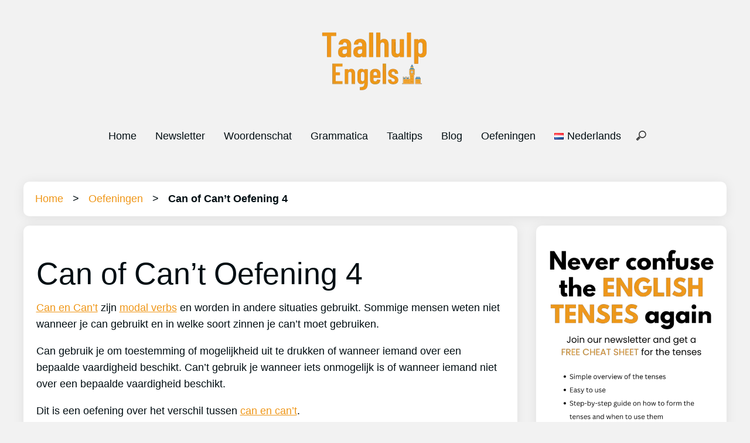

--- FILE ---
content_type: text/html; charset=UTF-8
request_url: https://taalhulp-engels.com/oefeningen/can-of-cant-oefening-4/
body_size: 17701
content:
<!DOCTYPE html><html lang="nl-NL"><head><meta charset="UTF-8"/>
<script>var __ezHttpConsent={setByCat:function(src,tagType,attributes,category,force,customSetScriptFn=null){var setScript=function(){if(force||window.ezTcfConsent[category]){if(typeof customSetScriptFn==='function'){customSetScriptFn();}else{var scriptElement=document.createElement(tagType);scriptElement.src=src;attributes.forEach(function(attr){for(var key in attr){if(attr.hasOwnProperty(key)){scriptElement.setAttribute(key,attr[key]);}}});var firstScript=document.getElementsByTagName(tagType)[0];firstScript.parentNode.insertBefore(scriptElement,firstScript);}}};if(force||(window.ezTcfConsent&&window.ezTcfConsent.loaded)){setScript();}else if(typeof getEzConsentData==="function"){getEzConsentData().then(function(ezTcfConsent){if(ezTcfConsent&&ezTcfConsent.loaded){setScript();}else{console.error("cannot get ez consent data");force=true;setScript();}});}else{force=true;setScript();console.error("getEzConsentData is not a function");}},};</script>
<script>var ezTcfConsent=window.ezTcfConsent?window.ezTcfConsent:{loaded:false,store_info:false,develop_and_improve_services:false,measure_ad_performance:false,measure_content_performance:false,select_basic_ads:false,create_ad_profile:false,select_personalized_ads:false,create_content_profile:false,select_personalized_content:false,understand_audiences:false,use_limited_data_to_select_content:false,};function getEzConsentData(){return new Promise(function(resolve){document.addEventListener("ezConsentEvent",function(event){var ezTcfConsent=event.detail.ezTcfConsent;resolve(ezTcfConsent);});});}</script>
<script>if(typeof _setEzCookies!=='function'){function _setEzCookies(ezConsentData){var cookies=window.ezCookieQueue;for(var i=0;i<cookies.length;i++){var cookie=cookies[i];if(ezConsentData&&ezConsentData.loaded&&ezConsentData[cookie.tcfCategory]){document.cookie=cookie.name+"="+cookie.value;}}}}
window.ezCookieQueue=window.ezCookieQueue||[];if(typeof addEzCookies!=='function'){function addEzCookies(arr){window.ezCookieQueue=[...window.ezCookieQueue,...arr];}}
addEzCookies([{name:"ezoab_246682",value:"mod21; Path=/; Domain=taalhulp-engels.com; Max-Age=7200",tcfCategory:"store_info",isEzoic:"true",},{name:"ezosuibasgeneris-1",value:"8faef614-0683-4adc-6d90-9c324cd8f836; Path=/; Domain=taalhulp-engels.com; Expires=Sun, 17 Jan 2027 17:43:20 UTC; Secure; SameSite=None",tcfCategory:"understand_audiences",isEzoic:"true",}]);if(window.ezTcfConsent&&window.ezTcfConsent.loaded){_setEzCookies(window.ezTcfConsent);}else if(typeof getEzConsentData==="function"){getEzConsentData().then(function(ezTcfConsent){if(ezTcfConsent&&ezTcfConsent.loaded){_setEzCookies(window.ezTcfConsent);}else{console.error("cannot get ez consent data");_setEzCookies(window.ezTcfConsent);}});}else{console.error("getEzConsentData is not a function");_setEzCookies(window.ezTcfConsent);}</script><script type="text/javascript" data-ezscrex='false' data-cfasync='false'>window._ezaq = Object.assign({"edge_cache_status":11,"edge_response_time":195,"url":"https://taalhulp-engels.com/oefeningen/can-of-cant-oefening-4/"}, typeof window._ezaq !== "undefined" ? window._ezaq : {});</script><script type="text/javascript" data-ezscrex='false' data-cfasync='false'>window._ezaq = Object.assign({"ab_test_id":"mod21"}, typeof window._ezaq !== "undefined" ? window._ezaq : {});window.__ez=window.__ez||{};window.__ez.tf={"kabf":"true"};</script><script type="text/javascript" data-ezscrex='false' data-cfasync='false'>window.ezDisableAds = true;</script>
<script data-ezscrex='false' data-cfasync='false' data-pagespeed-no-defer>var __ez=__ez||{};__ez.stms=Date.now();__ez.evt={};__ez.script={};__ez.ck=__ez.ck||{};__ez.template={};__ez.template.isOrig=true;window.__ezScriptHost="//www.ezojs.com";__ez.queue=__ez.queue||function(){var e=0,i=0,t=[],n=!1,o=[],r=[],s=!0,a=function(e,i,n,o,r,s,a){var l=arguments.length>7&&void 0!==arguments[7]?arguments[7]:window,d=this;this.name=e,this.funcName=i,this.parameters=null===n?null:w(n)?n:[n],this.isBlock=o,this.blockedBy=r,this.deleteWhenComplete=s,this.isError=!1,this.isComplete=!1,this.isInitialized=!1,this.proceedIfError=a,this.fWindow=l,this.isTimeDelay=!1,this.process=function(){f("... func = "+e),d.isInitialized=!0,d.isComplete=!0,f("... func.apply: "+e);var i=d.funcName.split("."),n=null,o=this.fWindow||window;i.length>3||(n=3===i.length?o[i[0]][i[1]][i[2]]:2===i.length?o[i[0]][i[1]]:o[d.funcName]),null!=n&&n.apply(null,this.parameters),!0===d.deleteWhenComplete&&delete t[e],!0===d.isBlock&&(f("----- F'D: "+d.name),m())}},l=function(e,i,t,n,o,r,s){var a=arguments.length>7&&void 0!==arguments[7]?arguments[7]:window,l=this;this.name=e,this.path=i,this.async=o,this.defer=r,this.isBlock=t,this.blockedBy=n,this.isInitialized=!1,this.isError=!1,this.isComplete=!1,this.proceedIfError=s,this.fWindow=a,this.isTimeDelay=!1,this.isPath=function(e){return"/"===e[0]&&"/"!==e[1]},this.getSrc=function(e){return void 0!==window.__ezScriptHost&&this.isPath(e)&&"banger.js"!==this.name?window.__ezScriptHost+e:e},this.process=function(){l.isInitialized=!0,f("... file = "+e);var i=this.fWindow?this.fWindow.document:document,t=i.createElement("script");t.src=this.getSrc(this.path),!0===o?t.async=!0:!0===r&&(t.defer=!0),t.onerror=function(){var e={url:window.location.href,name:l.name,path:l.path,user_agent:window.navigator.userAgent};"undefined"!=typeof _ezaq&&(e.pageview_id=_ezaq.page_view_id);var i=encodeURIComponent(JSON.stringify(e)),t=new XMLHttpRequest;t.open("GET","//g.ezoic.net/ezqlog?d="+i,!0),t.send(),f("----- ERR'D: "+l.name),l.isError=!0,!0===l.isBlock&&m()},t.onreadystatechange=t.onload=function(){var e=t.readyState;f("----- F'D: "+l.name),e&&!/loaded|complete/.test(e)||(l.isComplete=!0,!0===l.isBlock&&m())},i.getElementsByTagName("head")[0].appendChild(t)}},d=function(e,i){this.name=e,this.path="",this.async=!1,this.defer=!1,this.isBlock=!1,this.blockedBy=[],this.isInitialized=!0,this.isError=!1,this.isComplete=i,this.proceedIfError=!1,this.isTimeDelay=!1,this.process=function(){}};function c(e,i,n,s,a,d,c,u,f){var m=new l(e,i,n,s,a,d,c,f);!0===u?o[e]=m:r[e]=m,t[e]=m,h(m)}function h(e){!0!==u(e)&&0!=s&&e.process()}function u(e){if(!0===e.isTimeDelay&&!1===n)return f(e.name+" blocked = TIME DELAY!"),!0;if(w(e.blockedBy))for(var i=0;i<e.blockedBy.length;i++){var o=e.blockedBy[i];if(!1===t.hasOwnProperty(o))return f(e.name+" blocked = "+o),!0;if(!0===e.proceedIfError&&!0===t[o].isError)return!1;if(!1===t[o].isComplete)return f(e.name+" blocked = "+o),!0}return!1}function f(e){var i=window.location.href,t=new RegExp("[?&]ezq=([^&#]*)","i").exec(i);"1"===(t?t[1]:null)&&console.debug(e)}function m(){++e>200||(f("let's go"),p(o),p(r))}function p(e){for(var i in e)if(!1!==e.hasOwnProperty(i)){var t=e[i];!0===t.isComplete||u(t)||!0===t.isInitialized||!0===t.isError?!0===t.isError?f(t.name+": error"):!0===t.isComplete?f(t.name+": complete already"):!0===t.isInitialized&&f(t.name+": initialized already"):t.process()}}function w(e){return"[object Array]"==Object.prototype.toString.call(e)}return window.addEventListener("load",(function(){setTimeout((function(){n=!0,f("TDELAY -----"),m()}),5e3)}),!1),{addFile:c,addFileOnce:function(e,i,n,o,r,s,a,l,d){t[e]||c(e,i,n,o,r,s,a,l,d)},addDelayFile:function(e,i){var n=new l(e,i,!1,[],!1,!1,!0);n.isTimeDelay=!0,f(e+" ...  FILE! TDELAY"),r[e]=n,t[e]=n,h(n)},addFunc:function(e,n,s,l,d,c,u,f,m,p){!0===c&&(e=e+"_"+i++);var w=new a(e,n,s,l,d,u,f,p);!0===m?o[e]=w:r[e]=w,t[e]=w,h(w)},addDelayFunc:function(e,i,n){var o=new a(e,i,n,!1,[],!0,!0);o.isTimeDelay=!0,f(e+" ...  FUNCTION! TDELAY"),r[e]=o,t[e]=o,h(o)},items:t,processAll:m,setallowLoad:function(e){s=e},markLoaded:function(e){if(e&&0!==e.length){if(e in t){var i=t[e];!0===i.isComplete?f(i.name+" "+e+": error loaded duplicate"):(i.isComplete=!0,i.isInitialized=!0)}else t[e]=new d(e,!0);f("markLoaded dummyfile: "+t[e].name)}},logWhatsBlocked:function(){for(var e in t)!1!==t.hasOwnProperty(e)&&u(t[e])}}}();__ez.evt.add=function(e,t,n){e.addEventListener?e.addEventListener(t,n,!1):e.attachEvent?e.attachEvent("on"+t,n):e["on"+t]=n()},__ez.evt.remove=function(e,t,n){e.removeEventListener?e.removeEventListener(t,n,!1):e.detachEvent?e.detachEvent("on"+t,n):delete e["on"+t]};__ez.script.add=function(e){var t=document.createElement("script");t.src=e,t.async=!0,t.type="text/javascript",document.getElementsByTagName("head")[0].appendChild(t)};__ez.dot=__ez.dot||{};__ez.queue.addFileOnce('/detroitchicago/boise.js', '/detroitchicago/boise.js?gcb=195-0&cb=5', true, [], true, false, true, false);__ez.queue.addFileOnce('/parsonsmaize/abilene.js', '/parsonsmaize/abilene.js?gcb=195-0&cb=e80eca0cdb', true, [], true, false, true, false);__ez.queue.addFileOnce('/parsonsmaize/mulvane.js', '/parsonsmaize/mulvane.js?gcb=195-0&cb=e75e48eec0', true, ['/parsonsmaize/abilene.js'], true, false, true, false);__ez.queue.addFileOnce('/detroitchicago/birmingham.js', '/detroitchicago/birmingham.js?gcb=195-0&cb=539c47377c', true, ['/parsonsmaize/abilene.js'], true, false, true, false);</script>
<script data-ezscrex="false" type="text/javascript" data-cfasync="false">window._ezaq = Object.assign({"ad_cache_level":0,"adpicker_placement_cnt":0,"ai_placeholder_cache_level":0,"ai_placeholder_placement_cnt":-1,"domain":"taalhulp-engels.com","domain_id":246682,"ezcache_level":0,"ezcache_skip_code":14,"has_bad_image":0,"has_bad_words":0,"is_sitespeed":0,"lt_cache_level":0,"response_size":77339,"response_size_orig":71535,"response_time_orig":181,"template_id":5,"url":"https://taalhulp-engels.com/oefeningen/can-of-cant-oefening-4/","word_count":0,"worst_bad_word_level":0}, typeof window._ezaq !== "undefined" ? window._ezaq : {});__ez.queue.markLoaded('ezaqBaseReady');</script>
<script type='text/javascript' data-ezscrex='false' data-cfasync='false'>
window.ezAnalyticsStatic = true;

function analyticsAddScript(script) {
	var ezDynamic = document.createElement('script');
	ezDynamic.type = 'text/javascript';
	ezDynamic.innerHTML = script;
	document.head.appendChild(ezDynamic);
}
function getCookiesWithPrefix() {
    var allCookies = document.cookie.split(';');
    var cookiesWithPrefix = {};

    for (var i = 0; i < allCookies.length; i++) {
        var cookie = allCookies[i].trim();

        for (var j = 0; j < arguments.length; j++) {
            var prefix = arguments[j];
            if (cookie.indexOf(prefix) === 0) {
                var cookieParts = cookie.split('=');
                var cookieName = cookieParts[0];
                var cookieValue = cookieParts.slice(1).join('=');
                cookiesWithPrefix[cookieName] = decodeURIComponent(cookieValue);
                break; // Once matched, no need to check other prefixes
            }
        }
    }

    return cookiesWithPrefix;
}
function productAnalytics() {
	var d = {"pr":[6],"omd5":"d60dfe74e68a9e156daafc7e49434af1","nar":"risk score"};
	d.u = _ezaq.url;
	d.p = _ezaq.page_view_id;
	d.v = _ezaq.visit_uuid;
	d.ab = _ezaq.ab_test_id;
	d.e = JSON.stringify(_ezaq);
	d.ref = document.referrer;
	d.c = getCookiesWithPrefix('active_template', 'ez', 'lp_');
	if(typeof ez_utmParams !== 'undefined') {
		d.utm = ez_utmParams;
	}

	var dataText = JSON.stringify(d);
	var xhr = new XMLHttpRequest();
	xhr.open('POST','/ezais/analytics?cb=1', true);
	xhr.onload = function () {
		if (xhr.status!=200) {
            return;
		}

        if(document.readyState !== 'loading') {
            analyticsAddScript(xhr.response);
            return;
        }

        var eventFunc = function() {
            if(document.readyState === 'loading') {
                return;
            }
            document.removeEventListener('readystatechange', eventFunc, false);
            analyticsAddScript(xhr.response);
        };

        document.addEventListener('readystatechange', eventFunc, false);
	};
	xhr.setRequestHeader('Content-Type','text/plain');
	xhr.send(dataText);
}
__ez.queue.addFunc("productAnalytics", "productAnalytics", null, true, ['ezaqBaseReady'], false, false, false, true);
</script><base href="https://taalhulp-engels.com/oefeningen/can-of-cant-oefening-4/"/>
            
            <meta name="viewport" content="width=device-width, initial-scale=1"/>
            <link rel="profile" href="https://gmpg.org/xfn/11"/>
            <title>Can of Can’t Oefening 4 – Taalhulp Engels</title>

<meta name="robots" content="max-image-preview:large"/>
<link rel="alternate" href="https://taalhulp-engels.com/oefeningen/can-of-cant-oefening-4/" hreflang="nl"/>
<link rel="alternate" href="https://taalhulp-engels.com/en/exercises/can-or-cant-exercise-4/" hreflang="en"/>
<link rel="dns-prefetch" href="//dedicated-teacher-9414.kit.com"/>
<link rel="dns-prefetch" href="//www.googletagmanager.com"/>
<link rel="dns-prefetch" href="//pagead2.googlesyndication.com"/>
<style id="wp-img-auto-sizes-contain-inline-css">
img:is([sizes=auto i],[sizes^="auto," i]){contain-intrinsic-size:3000px 1500px}
/*# sourceURL=wp-img-auto-sizes-contain-inline-css */
</style>
<style id="wp-block-library-inline-css">
:root{--wp-block-synced-color:#7a00df;--wp-block-synced-color--rgb:122,0,223;--wp-bound-block-color:var(--wp-block-synced-color);--wp-editor-canvas-background:#ddd;--wp-admin-theme-color:#007cba;--wp-admin-theme-color--rgb:0,124,186;--wp-admin-theme-color-darker-10:#006ba1;--wp-admin-theme-color-darker-10--rgb:0,107,160.5;--wp-admin-theme-color-darker-20:#005a87;--wp-admin-theme-color-darker-20--rgb:0,90,135;--wp-admin-border-width-focus:2px}@media (min-resolution:192dpi){:root{--wp-admin-border-width-focus:1.5px}}.wp-element-button{cursor:pointer}:root .has-very-light-gray-background-color{background-color:#eee}:root .has-very-dark-gray-background-color{background-color:#313131}:root .has-very-light-gray-color{color:#eee}:root .has-very-dark-gray-color{color:#313131}:root .has-vivid-green-cyan-to-vivid-cyan-blue-gradient-background{background:linear-gradient(135deg,#00d084,#0693e3)}:root .has-purple-crush-gradient-background{background:linear-gradient(135deg,#34e2e4,#4721fb 50%,#ab1dfe)}:root .has-hazy-dawn-gradient-background{background:linear-gradient(135deg,#faaca8,#dad0ec)}:root .has-subdued-olive-gradient-background{background:linear-gradient(135deg,#fafae1,#67a671)}:root .has-atomic-cream-gradient-background{background:linear-gradient(135deg,#fdd79a,#004a59)}:root .has-nightshade-gradient-background{background:linear-gradient(135deg,#330968,#31cdcf)}:root .has-midnight-gradient-background{background:linear-gradient(135deg,#020381,#2874fc)}:root{--wp--preset--font-size--normal:16px;--wp--preset--font-size--huge:42px}.has-regular-font-size{font-size:1em}.has-larger-font-size{font-size:2.625em}.has-normal-font-size{font-size:var(--wp--preset--font-size--normal)}.has-huge-font-size{font-size:var(--wp--preset--font-size--huge)}.has-text-align-center{text-align:center}.has-text-align-left{text-align:left}.has-text-align-right{text-align:right}.has-fit-text{white-space:nowrap!important}#end-resizable-editor-section{display:none}.aligncenter{clear:both}.items-justified-left{justify-content:flex-start}.items-justified-center{justify-content:center}.items-justified-right{justify-content:flex-end}.items-justified-space-between{justify-content:space-between}.screen-reader-text{border:0;clip-path:inset(50%);height:1px;margin:-1px;overflow:hidden;padding:0;position:absolute;width:1px;word-wrap:normal!important}.screen-reader-text:focus{background-color:#ddd;clip-path:none;color:#444;display:block;font-size:1em;height:auto;left:5px;line-height:normal;padding:15px 23px 14px;text-decoration:none;top:5px;width:auto;z-index:100000}html :where(.has-border-color){border-style:solid}html :where([style*=border-top-color]){border-top-style:solid}html :where([style*=border-right-color]){border-right-style:solid}html :where([style*=border-bottom-color]){border-bottom-style:solid}html :where([style*=border-left-color]){border-left-style:solid}html :where([style*=border-width]){border-style:solid}html :where([style*=border-top-width]){border-top-style:solid}html :where([style*=border-right-width]){border-right-style:solid}html :where([style*=border-bottom-width]){border-bottom-style:solid}html :where([style*=border-left-width]){border-left-style:solid}html :where(img[class*=wp-image-]){height:auto;max-width:100%}:where(figure){margin:0 0 1em}html :where(.is-position-sticky){--wp-admin--admin-bar--position-offset:var(--wp-admin--admin-bar--height,0px)}@media screen and (max-width:600px){html :where(.is-position-sticky){--wp-admin--admin-bar--position-offset:0px}}

/*# sourceURL=wp-block-library-inline-css */
</style><style id="wp-block-heading-inline-css">
h1:where(.wp-block-heading).has-background,h2:where(.wp-block-heading).has-background,h3:where(.wp-block-heading).has-background,h4:where(.wp-block-heading).has-background,h5:where(.wp-block-heading).has-background,h6:where(.wp-block-heading).has-background{padding:1.25em 2.375em}h1.has-text-align-left[style*=writing-mode]:where([style*=vertical-lr]),h1.has-text-align-right[style*=writing-mode]:where([style*=vertical-rl]),h2.has-text-align-left[style*=writing-mode]:where([style*=vertical-lr]),h2.has-text-align-right[style*=writing-mode]:where([style*=vertical-rl]),h3.has-text-align-left[style*=writing-mode]:where([style*=vertical-lr]),h3.has-text-align-right[style*=writing-mode]:where([style*=vertical-rl]),h4.has-text-align-left[style*=writing-mode]:where([style*=vertical-lr]),h4.has-text-align-right[style*=writing-mode]:where([style*=vertical-rl]),h5.has-text-align-left[style*=writing-mode]:where([style*=vertical-lr]),h5.has-text-align-right[style*=writing-mode]:where([style*=vertical-rl]),h6.has-text-align-left[style*=writing-mode]:where([style*=vertical-lr]),h6.has-text-align-right[style*=writing-mode]:where([style*=vertical-rl]){rotate:180deg}
/*# sourceURL=https://taalhulp-engels.com/wp-includes/blocks/heading/style.min.css */
</style>
<style id="wp-block-image-inline-css">
.wp-block-image>a,.wp-block-image>figure>a{display:inline-block}.wp-block-image img{box-sizing:border-box;height:auto;max-width:100%;vertical-align:bottom}@media not (prefers-reduced-motion){.wp-block-image img.hide{visibility:hidden}.wp-block-image img.show{animation:show-content-image .4s}}.wp-block-image[style*=border-radius] img,.wp-block-image[style*=border-radius]>a{border-radius:inherit}.wp-block-image.has-custom-border img{box-sizing:border-box}.wp-block-image.aligncenter{text-align:center}.wp-block-image.alignfull>a,.wp-block-image.alignwide>a{width:100%}.wp-block-image.alignfull img,.wp-block-image.alignwide img{height:auto;width:100%}.wp-block-image .aligncenter,.wp-block-image .alignleft,.wp-block-image .alignright,.wp-block-image.aligncenter,.wp-block-image.alignleft,.wp-block-image.alignright{display:table}.wp-block-image .aligncenter>figcaption,.wp-block-image .alignleft>figcaption,.wp-block-image .alignright>figcaption,.wp-block-image.aligncenter>figcaption,.wp-block-image.alignleft>figcaption,.wp-block-image.alignright>figcaption{caption-side:bottom;display:table-caption}.wp-block-image .alignleft{float:left;margin:.5em 1em .5em 0}.wp-block-image .alignright{float:right;margin:.5em 0 .5em 1em}.wp-block-image .aligncenter{margin-left:auto;margin-right:auto}.wp-block-image :where(figcaption){margin-bottom:1em;margin-top:.5em}.wp-block-image.is-style-circle-mask img{border-radius:9999px}@supports ((-webkit-mask-image:none) or (mask-image:none)) or (-webkit-mask-image:none){.wp-block-image.is-style-circle-mask img{border-radius:0;-webkit-mask-image:url('data:image/svg+xml;utf8,<svg viewBox="0 0 100 100" xmlns="http://www.w3.org/2000/svg"><circle cx="50" cy="50" r="50"/></svg>');mask-image:url('data:image/svg+xml;utf8,<svg viewBox="0 0 100 100" xmlns="http://www.w3.org/2000/svg"><circle cx="50" cy="50" r="50"/></svg>');mask-mode:alpha;-webkit-mask-position:center;mask-position:center;-webkit-mask-repeat:no-repeat;mask-repeat:no-repeat;-webkit-mask-size:contain;mask-size:contain}}:root :where(.wp-block-image.is-style-rounded img,.wp-block-image .is-style-rounded img){border-radius:9999px}.wp-block-image figure{margin:0}.wp-lightbox-container{display:flex;flex-direction:column;position:relative}.wp-lightbox-container img{cursor:zoom-in}.wp-lightbox-container img:hover+button{opacity:1}.wp-lightbox-container button{align-items:center;backdrop-filter:blur(16px) saturate(180%);background-color:#5a5a5a40;border:none;border-radius:4px;cursor:zoom-in;display:flex;height:20px;justify-content:center;opacity:0;padding:0;position:absolute;right:16px;text-align:center;top:16px;width:20px;z-index:100}@media not (prefers-reduced-motion){.wp-lightbox-container button{transition:opacity .2s ease}}.wp-lightbox-container button:focus-visible{outline:3px auto #5a5a5a40;outline:3px auto -webkit-focus-ring-color;outline-offset:3px}.wp-lightbox-container button:hover{cursor:pointer;opacity:1}.wp-lightbox-container button:focus{opacity:1}.wp-lightbox-container button:focus,.wp-lightbox-container button:hover,.wp-lightbox-container button:not(:hover):not(:active):not(.has-background){background-color:#5a5a5a40;border:none}.wp-lightbox-overlay{box-sizing:border-box;cursor:zoom-out;height:100vh;left:0;overflow:hidden;position:fixed;top:0;visibility:hidden;width:100%;z-index:100000}.wp-lightbox-overlay .close-button{align-items:center;cursor:pointer;display:flex;justify-content:center;min-height:40px;min-width:40px;padding:0;position:absolute;right:calc(env(safe-area-inset-right) + 16px);top:calc(env(safe-area-inset-top) + 16px);z-index:5000000}.wp-lightbox-overlay .close-button:focus,.wp-lightbox-overlay .close-button:hover,.wp-lightbox-overlay .close-button:not(:hover):not(:active):not(.has-background){background:none;border:none}.wp-lightbox-overlay .lightbox-image-container{height:var(--wp--lightbox-container-height);left:50%;overflow:hidden;position:absolute;top:50%;transform:translate(-50%,-50%);transform-origin:top left;width:var(--wp--lightbox-container-width);z-index:9999999999}.wp-lightbox-overlay .wp-block-image{align-items:center;box-sizing:border-box;display:flex;height:100%;justify-content:center;margin:0;position:relative;transform-origin:0 0;width:100%;z-index:3000000}.wp-lightbox-overlay .wp-block-image img{height:var(--wp--lightbox-image-height);min-height:var(--wp--lightbox-image-height);min-width:var(--wp--lightbox-image-width);width:var(--wp--lightbox-image-width)}.wp-lightbox-overlay .wp-block-image figcaption{display:none}.wp-lightbox-overlay button{background:none;border:none}.wp-lightbox-overlay .scrim{background-color:#fff;height:100%;opacity:.9;position:absolute;width:100%;z-index:2000000}.wp-lightbox-overlay.active{visibility:visible}@media not (prefers-reduced-motion){.wp-lightbox-overlay.active{animation:turn-on-visibility .25s both}.wp-lightbox-overlay.active img{animation:turn-on-visibility .35s both}.wp-lightbox-overlay.show-closing-animation:not(.active){animation:turn-off-visibility .35s both}.wp-lightbox-overlay.show-closing-animation:not(.active) img{animation:turn-off-visibility .25s both}.wp-lightbox-overlay.zoom.active{animation:none;opacity:1;visibility:visible}.wp-lightbox-overlay.zoom.active .lightbox-image-container{animation:lightbox-zoom-in .4s}.wp-lightbox-overlay.zoom.active .lightbox-image-container img{animation:none}.wp-lightbox-overlay.zoom.active .scrim{animation:turn-on-visibility .4s forwards}.wp-lightbox-overlay.zoom.show-closing-animation:not(.active){animation:none}.wp-lightbox-overlay.zoom.show-closing-animation:not(.active) .lightbox-image-container{animation:lightbox-zoom-out .4s}.wp-lightbox-overlay.zoom.show-closing-animation:not(.active) .lightbox-image-container img{animation:none}.wp-lightbox-overlay.zoom.show-closing-animation:not(.active) .scrim{animation:turn-off-visibility .4s forwards}}@keyframes show-content-image{0%{visibility:hidden}99%{visibility:hidden}to{visibility:visible}}@keyframes turn-on-visibility{0%{opacity:0}to{opacity:1}}@keyframes turn-off-visibility{0%{opacity:1;visibility:visible}99%{opacity:0;visibility:visible}to{opacity:0;visibility:hidden}}@keyframes lightbox-zoom-in{0%{transform:translate(calc((-100vw + var(--wp--lightbox-scrollbar-width))/2 + var(--wp--lightbox-initial-left-position)),calc(-50vh + var(--wp--lightbox-initial-top-position))) scale(var(--wp--lightbox-scale))}to{transform:translate(-50%,-50%) scale(1)}}@keyframes lightbox-zoom-out{0%{transform:translate(-50%,-50%) scale(1);visibility:visible}99%{visibility:visible}to{transform:translate(calc((-100vw + var(--wp--lightbox-scrollbar-width))/2 + var(--wp--lightbox-initial-left-position)),calc(-50vh + var(--wp--lightbox-initial-top-position))) scale(var(--wp--lightbox-scale));visibility:hidden}}
/*# sourceURL=https://taalhulp-engels.com/wp-includes/blocks/image/style.min.css */
</style>
<style id="wp-block-image-theme-inline-css">
:root :where(.wp-block-image figcaption){color:#555;font-size:13px;text-align:center}.is-dark-theme :root :where(.wp-block-image figcaption){color:#ffffffa6}.wp-block-image{margin:0 0 1em}
/*# sourceURL=https://taalhulp-engels.com/wp-includes/blocks/image/theme.min.css */
</style>
<style id="wp-block-list-inline-css">
ol,ul{box-sizing:border-box}:root :where(.wp-block-list.has-background){padding:1.25em 2.375em}
/*# sourceURL=https://taalhulp-engels.com/wp-includes/blocks/list/style.min.css */
</style>
<style id="wp-block-paragraph-inline-css">
.is-small-text{font-size:.875em}.is-regular-text{font-size:1em}.is-large-text{font-size:2.25em}.is-larger-text{font-size:3em}.has-drop-cap:not(:focus):first-letter{float:left;font-size:8.4em;font-style:normal;font-weight:100;line-height:.68;margin:.05em .1em 0 0;text-transform:uppercase}body.rtl .has-drop-cap:not(:focus):first-letter{float:none;margin-left:.1em}p.has-drop-cap.has-background{overflow:hidden}:root :where(p.has-background){padding:1.25em 2.375em}:where(p.has-text-color:not(.has-link-color)) a{color:inherit}p.has-text-align-left[style*="writing-mode:vertical-lr"],p.has-text-align-right[style*="writing-mode:vertical-rl"]{rotate:180deg}
/*# sourceURL=https://taalhulp-engels.com/wp-includes/blocks/paragraph/style.min.css */
</style>
<style id="wp-block-spacer-inline-css">
.wp-block-spacer{clear:both}
/*# sourceURL=https://taalhulp-engels.com/wp-includes/blocks/spacer/style.min.css */
</style>
<style id="global-styles-inline-css">
:root{--wp--preset--aspect-ratio--square: 1;--wp--preset--aspect-ratio--4-3: 4/3;--wp--preset--aspect-ratio--3-4: 3/4;--wp--preset--aspect-ratio--3-2: 3/2;--wp--preset--aspect-ratio--2-3: 2/3;--wp--preset--aspect-ratio--16-9: 16/9;--wp--preset--aspect-ratio--9-16: 9/16;--wp--preset--color--black: #000000;--wp--preset--color--cyan-bluish-gray: #abb8c3;--wp--preset--color--white: #ffffff;--wp--preset--color--pale-pink: #f78da7;--wp--preset--color--vivid-red: #cf2e2e;--wp--preset--color--luminous-vivid-orange: #ff6900;--wp--preset--color--luminous-vivid-amber: #fcb900;--wp--preset--color--light-green-cyan: #7bdcb5;--wp--preset--color--vivid-green-cyan: #00d084;--wp--preset--color--pale-cyan-blue: #8ed1fc;--wp--preset--color--vivid-cyan-blue: #0693e3;--wp--preset--color--vivid-purple: #9b51e0;--wp--preset--color--pop-text: #020E13;--wp--preset--color--pop-body: #f2f2f2;--wp--preset--color--pop-primary: #ef9719;--wp--preset--color--pop-secondary: #656360;--wp--preset--gradient--vivid-cyan-blue-to-vivid-purple: linear-gradient(135deg,rgb(6,147,227) 0%,rgb(155,81,224) 100%);--wp--preset--gradient--light-green-cyan-to-vivid-green-cyan: linear-gradient(135deg,rgb(122,220,180) 0%,rgb(0,208,130) 100%);--wp--preset--gradient--luminous-vivid-amber-to-luminous-vivid-orange: linear-gradient(135deg,rgb(252,185,0) 0%,rgb(255,105,0) 100%);--wp--preset--gradient--luminous-vivid-orange-to-vivid-red: linear-gradient(135deg,rgb(255,105,0) 0%,rgb(207,46,46) 100%);--wp--preset--gradient--very-light-gray-to-cyan-bluish-gray: linear-gradient(135deg,rgb(238,238,238) 0%,rgb(169,184,195) 100%);--wp--preset--gradient--cool-to-warm-spectrum: linear-gradient(135deg,rgb(74,234,220) 0%,rgb(151,120,209) 20%,rgb(207,42,186) 40%,rgb(238,44,130) 60%,rgb(251,105,98) 80%,rgb(254,248,76) 100%);--wp--preset--gradient--blush-light-purple: linear-gradient(135deg,rgb(255,206,236) 0%,rgb(152,150,240) 100%);--wp--preset--gradient--blush-bordeaux: linear-gradient(135deg,rgb(254,205,165) 0%,rgb(254,45,45) 50%,rgb(107,0,62) 100%);--wp--preset--gradient--luminous-dusk: linear-gradient(135deg,rgb(255,203,112) 0%,rgb(199,81,192) 50%,rgb(65,88,208) 100%);--wp--preset--gradient--pale-ocean: linear-gradient(135deg,rgb(255,245,203) 0%,rgb(182,227,212) 50%,rgb(51,167,181) 100%);--wp--preset--gradient--electric-grass: linear-gradient(135deg,rgb(202,248,128) 0%,rgb(113,206,126) 100%);--wp--preset--gradient--midnight: linear-gradient(135deg,rgb(2,3,129) 0%,rgb(40,116,252) 100%);--wp--preset--font-size--small: 13px;--wp--preset--font-size--medium: 20px;--wp--preset--font-size--large: 36px;--wp--preset--font-size--x-large: 42px;--wp--preset--spacing--20: 0.44rem;--wp--preset--spacing--30: 0.67rem;--wp--preset--spacing--40: 1rem;--wp--preset--spacing--50: 1.5rem;--wp--preset--spacing--60: 2.25rem;--wp--preset--spacing--70: 3.38rem;--wp--preset--spacing--80: 5.06rem;--wp--preset--shadow--natural: 6px 6px 9px rgba(0, 0, 0, 0.2);--wp--preset--shadow--deep: 12px 12px 50px rgba(0, 0, 0, 0.4);--wp--preset--shadow--sharp: 6px 6px 0px rgba(0, 0, 0, 0.2);--wp--preset--shadow--outlined: 6px 6px 0px -3px rgb(255, 255, 255), 6px 6px rgb(0, 0, 0);--wp--preset--shadow--crisp: 6px 6px 0px rgb(0, 0, 0);}:root { --wp--style--global--content-size: 800px;--wp--style--global--wide-size: 1200px; }:where(body) { margin: 0; }.wp-site-blocks > .alignleft { float: left; margin-right: 2em; }.wp-site-blocks > .alignright { float: right; margin-left: 2em; }.wp-site-blocks > .aligncenter { justify-content: center; margin-left: auto; margin-right: auto; }:where(.is-layout-flex){gap: 0.5em;}:where(.is-layout-grid){gap: 0.5em;}.is-layout-flow > .alignleft{float: left;margin-inline-start: 0;margin-inline-end: 2em;}.is-layout-flow > .alignright{float: right;margin-inline-start: 2em;margin-inline-end: 0;}.is-layout-flow > .aligncenter{margin-left: auto !important;margin-right: auto !important;}.is-layout-constrained > .alignleft{float: left;margin-inline-start: 0;margin-inline-end: 2em;}.is-layout-constrained > .alignright{float: right;margin-inline-start: 2em;margin-inline-end: 0;}.is-layout-constrained > .aligncenter{margin-left: auto !important;margin-right: auto !important;}.is-layout-constrained > :where(:not(.alignleft):not(.alignright):not(.alignfull)){max-width: var(--wp--style--global--content-size);margin-left: auto !important;margin-right: auto !important;}.is-layout-constrained > .alignwide{max-width: var(--wp--style--global--wide-size);}body .is-layout-flex{display: flex;}.is-layout-flex{flex-wrap: wrap;align-items: center;}.is-layout-flex > :is(*, div){margin: 0;}body .is-layout-grid{display: grid;}.is-layout-grid > :is(*, div){margin: 0;}body{padding-top: 0px;padding-right: 0px;padding-bottom: 0px;padding-left: 0px;}a:where(:not(.wp-element-button)){text-decoration: underline;}:root :where(.wp-element-button, .wp-block-button__link){background-color: #32373c;border-width: 0;color: #fff;font-family: inherit;font-size: inherit;font-style: inherit;font-weight: inherit;letter-spacing: inherit;line-height: inherit;padding-top: calc(0.667em + 2px);padding-right: calc(1.333em + 2px);padding-bottom: calc(0.667em + 2px);padding-left: calc(1.333em + 2px);text-decoration: none;text-transform: inherit;}.has-black-color{color: var(--wp--preset--color--black) !important;}.has-cyan-bluish-gray-color{color: var(--wp--preset--color--cyan-bluish-gray) !important;}.has-white-color{color: var(--wp--preset--color--white) !important;}.has-pale-pink-color{color: var(--wp--preset--color--pale-pink) !important;}.has-vivid-red-color{color: var(--wp--preset--color--vivid-red) !important;}.has-luminous-vivid-orange-color{color: var(--wp--preset--color--luminous-vivid-orange) !important;}.has-luminous-vivid-amber-color{color: var(--wp--preset--color--luminous-vivid-amber) !important;}.has-light-green-cyan-color{color: var(--wp--preset--color--light-green-cyan) !important;}.has-vivid-green-cyan-color{color: var(--wp--preset--color--vivid-green-cyan) !important;}.has-pale-cyan-blue-color{color: var(--wp--preset--color--pale-cyan-blue) !important;}.has-vivid-cyan-blue-color{color: var(--wp--preset--color--vivid-cyan-blue) !important;}.has-vivid-purple-color{color: var(--wp--preset--color--vivid-purple) !important;}.has-pop-text-color{color: var(--wp--preset--color--pop-text) !important;}.has-pop-body-color{color: var(--wp--preset--color--pop-body) !important;}.has-pop-primary-color{color: var(--wp--preset--color--pop-primary) !important;}.has-pop-secondary-color{color: var(--wp--preset--color--pop-secondary) !important;}.has-black-background-color{background-color: var(--wp--preset--color--black) !important;}.has-cyan-bluish-gray-background-color{background-color: var(--wp--preset--color--cyan-bluish-gray) !important;}.has-white-background-color{background-color: var(--wp--preset--color--white) !important;}.has-pale-pink-background-color{background-color: var(--wp--preset--color--pale-pink) !important;}.has-vivid-red-background-color{background-color: var(--wp--preset--color--vivid-red) !important;}.has-luminous-vivid-orange-background-color{background-color: var(--wp--preset--color--luminous-vivid-orange) !important;}.has-luminous-vivid-amber-background-color{background-color: var(--wp--preset--color--luminous-vivid-amber) !important;}.has-light-green-cyan-background-color{background-color: var(--wp--preset--color--light-green-cyan) !important;}.has-vivid-green-cyan-background-color{background-color: var(--wp--preset--color--vivid-green-cyan) !important;}.has-pale-cyan-blue-background-color{background-color: var(--wp--preset--color--pale-cyan-blue) !important;}.has-vivid-cyan-blue-background-color{background-color: var(--wp--preset--color--vivid-cyan-blue) !important;}.has-vivid-purple-background-color{background-color: var(--wp--preset--color--vivid-purple) !important;}.has-pop-text-background-color{background-color: var(--wp--preset--color--pop-text) !important;}.has-pop-body-background-color{background-color: var(--wp--preset--color--pop-body) !important;}.has-pop-primary-background-color{background-color: var(--wp--preset--color--pop-primary) !important;}.has-pop-secondary-background-color{background-color: var(--wp--preset--color--pop-secondary) !important;}.has-black-border-color{border-color: var(--wp--preset--color--black) !important;}.has-cyan-bluish-gray-border-color{border-color: var(--wp--preset--color--cyan-bluish-gray) !important;}.has-white-border-color{border-color: var(--wp--preset--color--white) !important;}.has-pale-pink-border-color{border-color: var(--wp--preset--color--pale-pink) !important;}.has-vivid-red-border-color{border-color: var(--wp--preset--color--vivid-red) !important;}.has-luminous-vivid-orange-border-color{border-color: var(--wp--preset--color--luminous-vivid-orange) !important;}.has-luminous-vivid-amber-border-color{border-color: var(--wp--preset--color--luminous-vivid-amber) !important;}.has-light-green-cyan-border-color{border-color: var(--wp--preset--color--light-green-cyan) !important;}.has-vivid-green-cyan-border-color{border-color: var(--wp--preset--color--vivid-green-cyan) !important;}.has-pale-cyan-blue-border-color{border-color: var(--wp--preset--color--pale-cyan-blue) !important;}.has-vivid-cyan-blue-border-color{border-color: var(--wp--preset--color--vivid-cyan-blue) !important;}.has-vivid-purple-border-color{border-color: var(--wp--preset--color--vivid-purple) !important;}.has-pop-text-border-color{border-color: var(--wp--preset--color--pop-text) !important;}.has-pop-body-border-color{border-color: var(--wp--preset--color--pop-body) !important;}.has-pop-primary-border-color{border-color: var(--wp--preset--color--pop-primary) !important;}.has-pop-secondary-border-color{border-color: var(--wp--preset--color--pop-secondary) !important;}.has-vivid-cyan-blue-to-vivid-purple-gradient-background{background: var(--wp--preset--gradient--vivid-cyan-blue-to-vivid-purple) !important;}.has-light-green-cyan-to-vivid-green-cyan-gradient-background{background: var(--wp--preset--gradient--light-green-cyan-to-vivid-green-cyan) !important;}.has-luminous-vivid-amber-to-luminous-vivid-orange-gradient-background{background: var(--wp--preset--gradient--luminous-vivid-amber-to-luminous-vivid-orange) !important;}.has-luminous-vivid-orange-to-vivid-red-gradient-background{background: var(--wp--preset--gradient--luminous-vivid-orange-to-vivid-red) !important;}.has-very-light-gray-to-cyan-bluish-gray-gradient-background{background: var(--wp--preset--gradient--very-light-gray-to-cyan-bluish-gray) !important;}.has-cool-to-warm-spectrum-gradient-background{background: var(--wp--preset--gradient--cool-to-warm-spectrum) !important;}.has-blush-light-purple-gradient-background{background: var(--wp--preset--gradient--blush-light-purple) !important;}.has-blush-bordeaux-gradient-background{background: var(--wp--preset--gradient--blush-bordeaux) !important;}.has-luminous-dusk-gradient-background{background: var(--wp--preset--gradient--luminous-dusk) !important;}.has-pale-ocean-gradient-background{background: var(--wp--preset--gradient--pale-ocean) !important;}.has-electric-grass-gradient-background{background: var(--wp--preset--gradient--electric-grass) !important;}.has-midnight-gradient-background{background: var(--wp--preset--gradient--midnight) !important;}.has-small-font-size{font-size: var(--wp--preset--font-size--small) !important;}.has-medium-font-size{font-size: var(--wp--preset--font-size--medium) !important;}.has-large-font-size{font-size: var(--wp--preset--font-size--large) !important;}.has-x-large-font-size{font-size: var(--wp--preset--font-size--x-large) !important;}
/*# sourceURL=global-styles-inline-css */
</style>

<link rel="stylesheet" id="convertkit-broadcasts-css" href="//cdn-0.taalhulp-engels.com/wp-content/plugins/convertkit/resources/frontend/css/broadcasts.css" media="all"/>
<link rel="stylesheet" id="convertkit-button-css" href="//cdn-0.taalhulp-engels.com/wp-content/plugins/convertkit/resources/frontend/css/button.css" media="all"/>
<style id="wp-block-button-inline-css">
.wp-block-button__link{align-content:center;box-sizing:border-box;cursor:pointer;display:inline-block;height:100%;text-align:center;word-break:break-word}.wp-block-button__link.aligncenter{text-align:center}.wp-block-button__link.alignright{text-align:right}:where(.wp-block-button__link){border-radius:9999px;box-shadow:none;padding:calc(.667em + 2px) calc(1.333em + 2px);text-decoration:none}.wp-block-button[style*=text-decoration] .wp-block-button__link{text-decoration:inherit}.wp-block-buttons>.wp-block-button.has-custom-width{max-width:none}.wp-block-buttons>.wp-block-button.has-custom-width .wp-block-button__link{width:100%}.wp-block-buttons>.wp-block-button.has-custom-font-size .wp-block-button__link{font-size:inherit}.wp-block-buttons>.wp-block-button.wp-block-button__width-25{width:calc(25% - var(--wp--style--block-gap, .5em)*.75)}.wp-block-buttons>.wp-block-button.wp-block-button__width-50{width:calc(50% - var(--wp--style--block-gap, .5em)*.5)}.wp-block-buttons>.wp-block-button.wp-block-button__width-75{width:calc(75% - var(--wp--style--block-gap, .5em)*.25)}.wp-block-buttons>.wp-block-button.wp-block-button__width-100{flex-basis:100%;width:100%}.wp-block-buttons.is-vertical>.wp-block-button.wp-block-button__width-25{width:25%}.wp-block-buttons.is-vertical>.wp-block-button.wp-block-button__width-50{width:50%}.wp-block-buttons.is-vertical>.wp-block-button.wp-block-button__width-75{width:75%}.wp-block-button.is-style-squared,.wp-block-button__link.wp-block-button.is-style-squared{border-radius:0}.wp-block-button.no-border-radius,.wp-block-button__link.no-border-radius{border-radius:0!important}:root :where(.wp-block-button .wp-block-button__link.is-style-outline),:root :where(.wp-block-button.is-style-outline>.wp-block-button__link){border:2px solid;padding:.667em 1.333em}:root :where(.wp-block-button .wp-block-button__link.is-style-outline:not(.has-text-color)),:root :where(.wp-block-button.is-style-outline>.wp-block-button__link:not(.has-text-color)){color:currentColor}:root :where(.wp-block-button .wp-block-button__link.is-style-outline:not(.has-background)),:root :where(.wp-block-button.is-style-outline>.wp-block-button__link:not(.has-background)){background-color:initial;background-image:none}
/*# sourceURL=https://taalhulp-engels.com/wp-includes/blocks/button/style.min.css */
</style>
<link rel="stylesheet" id="convertkit-form-css" href="//cdn-0.taalhulp-engels.com/wp-content/plugins/convertkit/resources/frontend/css/form.css" media="all"/>
<link rel="stylesheet" id="convertkit-form-builder-field-css" href="//cdn-0.taalhulp-engels.com/wp-content/plugins/convertkit/resources/frontend/css/form-builder.css" media="all"/>
<link rel="stylesheet" id="convertkit-form-builder-css" href="//cdn-0.taalhulp-engels.com/wp-content/plugins/convertkit/resources/frontend/css/form-builder.css" media="all"/>
<link rel="stylesheet" id="wpa-css-css" href="//cdn-0.taalhulp-engels.com/wp-content/plugins/honeypot/includes/css/wpa.css" media="all"/>
<link rel="stylesheet" id="dashicons-css" href="//cdn-0.taalhulp-engels.com/wp-includes/css/dashicons.min.css" media="all"/>
<link rel="stylesheet" id="dagt-general-css" href="//cdn-0.taalhulp-engels.com/wp-content/plugins/grammar-test/public/assets/css/general.css" media="all"/>
<link rel="stylesheet" id="dagt-custom-css" href="//cdn-0.taalhulp-engels.com/wp-content/plugins/grammar-test/public/assets/css/custom-1.css" media="all"/>
<link rel="stylesheet" id="dagt-jquery-ui-tooltip-css" href="//cdn-0.taalhulp-engels.com/wp-content/plugins/grammar-test/public/assets/css/jquery-ui-tooltip.css" media="all"/>
<link rel="stylesheet" id="dagt-chosen-css" href="//cdn-0.taalhulp-engels.com/wp-content/plugins/grammar-test/shared/assets/inc/chosen/chosen.css" media="all"/>
<link rel="stylesheet" id="pop-main-css" href="//cdn-0.taalhulp-engels.com/wp-content/themes/popcorn/css/main.css" media="all"/>
<link rel="stylesheet" id="pop-util-css" href="//cdn-0.taalhulp-engels.com/wp-content/themes/popcorn/css/util.css" media="all"/>
<link rel="stylesheet" id="fa-minimal-css" href="//cdn-0.taalhulp-engels.com/wp-content/themes/popcorn/fonts/fa-minimal/style.css" media="all"/>
<script src="//cdn-0.taalhulp-engels.com/wp-includes/js/jquery/jquery.min.js" id="jquery-core-js"></script>

<!-- Google tag (gtag.js) snippet toegevoegd door Site Kit -->
<!-- Google Analytics snippet toegevoegd door Site Kit -->
<script src="//www.googletagmanager.com/gtag/js?id=G-5FC7TG3XJQ" id="google_gtagjs-js" async=""></script>
<script id="google_gtagjs-js-after">
window.dataLayer = window.dataLayer || [];function gtag(){dataLayer.push(arguments);}
gtag("set","linker",{"domains":["taalhulp-engels.com"]});
gtag("js", new Date());
gtag("set", "developer_id.dZTNiMT", true);
gtag("config", "G-5FC7TG3XJQ");
//# sourceURL=google_gtagjs-js-after
</script>
<link rel="https://api.w.org/" href="https://taalhulp-engels.com/wp-json/"/><link rel="alternate" title="JSON" type="application/json" href="https://taalhulp-engels.com/wp-json/wp/v2/posts/8413"/><link rel="canonical" href="https://taalhulp-engels.com/oefeningen/can-of-cant-oefening-4/"/>
<meta name="generator" content="Site Kit by Google 1.170.0"/>    <style type="text/css">
        #wpadminbar #wp-admin-bar-wp-logo > .ab-item .ab-icon:before {
            background-image: url('https://taalhulp-engels.com/wp-content/plugins/spidrweb-tools/assets/images/spidrweb-tools-icon.png') !important;
            background-position: center;
            background-repeat: no-repeat;
            background-size: contain;
            content: '' !important;
            display: block !important;
            width: 100%;
            height: 100%;
        }
        #wpadminbar #wp-admin-bar-wp-logo > .ab-item .ab-icon {
            width: 20px;
            height: 20px;
            display: block !important;
        }
        #wpadminbar #wp-admin-bar-wp-logo > .ab-sub-wrapper {
            display: none !important;
        }
    </style>
    <script type="text/javascript">var dagt_ajax_url = "https://taalhulp-engels.com/wp-admin/admin-ajax.php";var dagt_nonce = "0ca7be7837";</script>    <style type="text/css">
        body {
            background-color: #f2f2f2;
            font-family: Arial, Helvetica, sans-serif;
        }

        .has-pop-body-color {
            color: #f2f2f2;
        }

        .has-pop-body-background-color {
            background-color: #f2f2f2;
        }

        h1,
        h2,
        h3,
        h4,
        h5,
        h6 {
            font-family: Helvetica, Arial, sans-serif;
        }

        p {
            color: #020E13;
            font-weight : 300;
            font-size : 16px;
        }

        .has-pop-text-color {
            color: #020E13;
        }

        .has-pop-text-background-color {
            background-color: #020E13;
        }

        h1 {
            color: #020E13;
            font-weight : 300;
            font-size : 32px;
        }

        h2 {
            color: #020E13;
            font-weight : 300;
            font-size : 28px;
        }

        h3 {
            color: #020E13;
            font-weight : 300;
            font-size : 24px;
        }

        h4 {
            color: #020E13;
            font-weight : 300;
            font-size : 20px;
        }

        h5 {
            color: #020E13;
            font-weight : 300;
            font-size : 18px;
        }

        h6 {
            color: #020E13;
            font-weight : 300;
            font-size : 16px;
        }

        a {
            color: #ef9719;
        }

        a:hover {
            color: ;
        }

        .popcorn-title-transform {

                                text-transform: none;
                            }

        @media screen and (min-width: 500px) {
            p {
                font-size : 17px;
            }
            h1 {
                font-size : 40px;
            }
            h2 {
                font-size : 32px;
            }
            h3 {
                font-size : 28px;
            }
            h4 {
                font-size : 24px;
            }
            h5 {
                font-size : 22px;
            }
            h6 {
                font-size : 20px;
            }
        }

        @media screen and (min-width: 800px) {
            p {
                font-size : 18px;
            }
            h1 {
                font-size : 52px;
            }
            h2 {
                font-size : 40px;
            }
            h3 {
                font-size : 32px;
            }
            h4 {
                font-size : 28px;
            }
            h5 {
                font-size : 24px;
            }
            h6 {
                font-size : 22px;
            }
            .popcorn-post-prev-next-container {
                grid-template-columns: 1fr 1fr;
            }
            .popcorn-post-next {
                margin-left: 1rem;
            }
            .popcorn-post-prev {
                margin-right: 1rem;
                margin-bottom: 0;
            }   
        }

        .popcorn-mob-nav a { 
            color: #020E13;
        }

        .popcorn-mob-nav a:hover { 
            color: #ef9719;
        }

        @media screen and (max-width: 800px) {
            .popcorn-dt-nav-container {
                display: none;
            }
            }

            @media screen and (min-width: 800px) {
            .popcorn-mob-nav-container {
                display: none;
            }

            .popcorn-front-page-fp-container-latest {
    grid-template-columns: 1fr 1fr 1fr;
  }
  .popcorn-front-page-fp-container {
    grid-template-columns: 1fr 1fr;
}


            }


        
        @media screen and (max-width: 800px) {

            .popcorn-sidebar-container {
                display: none;
                }
        }

                        
        .popcorn-header {
            background-color: #f2f2f2;
        }

        .pop-ft-bgc,
        .popft--bgcol {
            background-color: #ffffff;
        }

        .has-pop-primary-color {
            color: #ef9719;
        }

        .has-pop-primary-background-color {
            background-color: #ef9719;
        }

        .pop-text-primary {
            color: #ef9719;
        }

        .pop-bg-secondary {
            background-color: #656360;
        }

        .has-pop-secondary-color {
            color: #656360;
        }

        .has-pop-secondary-background-color {
            background-color: #656360;
        }

        .popcorn-dt-nav a { 
            color: #020E13;
        }

        .popcorn-dt-nav a:hover { 
            color: #ef9719;
        }

        .popcorn-post-date p::before,
        .popcorn-post-read p::before {
            color: #ef9719;
        }

        .popcorn-site-width,
        .popft__sitewidth {
            max-width: 1200px;
        }

        .popcorn-content-width {
            max-width: 800px;
        }

        .popcorn-secondary-background {
            background-color: #656360;
        }

        .popcorn-button-primary {
            background-color: #ef9719;
        }

        .popcorn-button-primary:hover {
            background-color: #656360;
        }

        .popcorn-front-page-title-intro-background {
            background-image: url(https://taalhulp-engels.com/wp-content/uploads/2020/09/Taalhulpengels-header-min.jpg);
        }
        
        .popcorn-front-page-title-intro {
            background-color: rgba(10,10,10,0.65);
        }
        .popcorn-hero-title {
            color: #ef9719;
        }

        .popcorn-hero-p-text {
            color: #ffffff;
        }

        @media screen and (min-width: 993px) {
            .popcorn-sidebar-grid {
                grid-template-columns: auto 325px;
            }
        }

        .popft__h4 {
            color: #656360;
        }

        .popcorn-front-page-title-intro h1 {
            font-weight: 300;
        }

        .popcorn-header-bottom-fw {
            background-color: #f2f2f2;
        }

        .expandSearch path {
            color: #020E13;
            fill: #020E13;
        }

        .popcorn-dt-nav ul ul ul,
        .popcorn-dt-nav ul ul {
            background: #f2f2f2;
        }

        .pop-header-bg-col {
            background-color: #f2f2f2;
        }

        .pop-nav-bg-col {
            background-color: #f2f2f2;
        }

        .pop-box-shadow {

                                box-shadow: 0px 2px 20px rgba(0, 0, 0, 0.08); /* Default (Light) */
                        }

        .pop-box-radius {

                                border-radius: 10px;
                        }
        
        .pop-box-radius-inner {

                                border-radius: 5px;
                        }

                        .popcorn-front-page-fp-card img {
                    width: 100%;
                    height: auto;
                    object-fit: unset;
                }

                @media screen and (min-width: 993px) {
                    .popcorn-post-card img {
                    height: auto;
                    }
                }
             





        .popcorn-logo {
            max-width: 250px;
            height: auto;
        }

        input[type=search] {
            background: url("https://taalhulp-engels.com/wp-content/themes/popcorn/img/search-icon.png") no-repeat 9px center;
        }

        input[type=search]:focus {
            border-color: #ef9719;
            -webkit-box-shadow: 0 0 3px #ef9719;
            -moz-box-shadow: 0 0 3px #ef9719;
            box-shadow: 0 0 3px #ef9719;
}

    </style>

<!-- Google AdSense meta tags toegevoegd door Site Kit -->
<meta name="google-adsense-platform-account" content="ca-host-pub-2644536267352236"/>
<meta name="google-adsense-platform-domain" content="sitekit.withgoogle.com"/>
<!-- Einde Google AdSense meta tags toegevoegd door Site Kit -->

<!-- Google AdSense snippet toegevoegd door Site Kit -->
<script async="" src="https://pagead2.googlesyndication.com/pagead/js/adsbygoogle.js?client=ca-pub-7351576436344583&amp;host=ca-host-pub-2644536267352236" crossorigin="anonymous"></script>

<!-- Einde Google AdSense snippet toegevoegd door Site Kit -->
<style id="uagb-style-conditional-extension">@media (min-width: 1025px){body .uag-hide-desktop.uagb-google-map__wrap,body .uag-hide-desktop{display:none !important}}@media (min-width: 768px) and (max-width: 1024px){body .uag-hide-tab.uagb-google-map__wrap,body .uag-hide-tab{display:none !important}}@media (max-width: 767px){body .uag-hide-mob.uagb-google-map__wrap,body .uag-hide-mob{display:none !important}}</style><link rel="icon" href="https://taalhulp-engels.com/wp-content/uploads/2020/11/Taalhulp-Engels-site-icon-min-150x150.png" sizes="32x32"/>
<link rel="icon" href="https://taalhulp-engels.com/wp-content/uploads/2020/11/Taalhulp-Engels-site-icon-min-300x300.png" sizes="192x192"/>
<link rel="apple-touch-icon" href="https://taalhulp-engels.com/wp-content/uploads/2020/11/Taalhulp-Engels-site-icon-min-300x300.png"/>
<meta name="msapplication-TileImage" content="https://taalhulp-engels.com/wp-content/uploads/2020/11/Taalhulp-Engels-site-icon-min-300x300.png"/>
		<style id="wp-custom-css">
			.popcorn-comments-container {

display: none;

}

.has-text-align-center {
	padding: 10px;
}

.has-text-align-left {
	padding: 10px;
}		</style>
		        <script type='text/javascript'>
var ezoTemplate = 'orig_site';
var ezouid = '1';
var ezoFormfactor = '1';
</script><script data-ezscrex="false" type='text/javascript'>
var soc_app_id = '0';
var did = 246682;
var ezdomain = 'taalhulp-engels.com';
var ezoicSearchable = 1;
</script></head>
        <body class="wp-singular post-template post-template-single-sidebar-nofeaturedimage post-template-single-sidebar-nofeaturedimage-php single single-post postid-8413 single-format-standard wp-custom-logo wp-embed-responsive wp-theme-popcorn">
                        <div class="popcorn-wrapper">
                <header class="pop-header-bg-col">
    <div class="pop-grid pop-grid-1-1">
        <div id="_pop-logo" class="pop-m-2 pop-grid-just-center pop-site-width pop-ml-a pop-mr-a">
            <a href="https://taalhulp-engels.com/" class="popcorn-logo-link" rel="home"><img width="500" height="270" src="https://cdn-0.taalhulp-engels.com/wp-content/uploads/2021/11/Taalhulp-Engels-Logo-1.png" class="popcorn-logo" alt="Taalhulp Engels" decoding="async" srcset="https://cdn-0.taalhulp-engels.com/wp-content/uploads/2021/11/Taalhulp-Engels-Logo-1.png 500w, https://cdn-0.taalhulp-engels.com/wp-content/uploads/2021/11/Taalhulp-Engels-Logo-1-300x162.png 300w" sizes="(max-width: 500px) 100vw, 500px"/></a>                                    </div>
        <div id="_pop-nav" class="pop-nav-bg-col pop-grid-just-center pop-width-100">
            <nav class="popcorn-dt-nav-container pop-site-width pop-ml-a pop-mr-a">
                    <div class="popcorn-dt-nav pop-nav"><ul id="menu-main-nl" class="menu"><li id="menu-item-8528" class="menu-item menu-item-type-custom menu-item-object-custom menu-item-home menu-item-8528"><a href="https://taalhulp-engels.com/">Home</a></li>
<li id="menu-item-12121" class="menu-item menu-item-type-post_type menu-item-object-page menu-item-12121"><a href="https://taalhulp-engels.com/en/newsletter/">Newsletter</a></li>
<li id="menu-item-6111" class="menu-item menu-item-type-post_type menu-item-object-page menu-item-6111"><a href="https://taalhulp-engels.com/woordenschat/">Woordenschat</a></li>
<li id="menu-item-6112" class="menu-item menu-item-type-post_type menu-item-object-page menu-item-6112"><a href="https://taalhulp-engels.com/grammatica/">Grammatica</a></li>
<li id="menu-item-10816" class="menu-item menu-item-type-taxonomy menu-item-object-category menu-item-10816"><a href="https://taalhulp-engels.com/category/taaltips/">Taaltips</a></li>
<li id="menu-item-6116" class="menu-item menu-item-type-post_type menu-item-object-page menu-item-6116"><a href="https://taalhulp-engels.com/blog/">Blog</a></li>
<li id="menu-item-6114" class="menu-item menu-item-type-post_type menu-item-object-page menu-item-has-children menu-item-6114"><a href="https://taalhulp-engels.com/oefeningen/">Oefeningen</a>
<ul class="sub-menu">
	<li id="menu-item-11438" class="menu-item menu-item-type-post_type menu-item-object-page menu-item-11438"><a href="https://taalhulp-engels.com/woordenschat-oefeningen/">Woordenschat Oefeningen</a></li>
	<li id="menu-item-13250" class="menu-item menu-item-type-post_type menu-item-object-page menu-item-13250"><a href="https://taalhulp-engels.com/algemene-grammatica-oefeningen/">Algemene Grammatica Oefeningen</a></li>
	<li id="menu-item-13442" class="menu-item menu-item-type-post_type menu-item-object-page menu-item-13442"><a href="https://taalhulp-engels.com/adjectieven-en-adverbs-oefeningen/">Adjectieven en Adverbs Oefeningen</a></li>
	<li id="menu-item-13248" class="menu-item menu-item-type-post_type menu-item-object-page menu-item-13248"><a href="https://taalhulp-engels.com/conditionals-oefeningen/">Conditionals Oefeningen</a></li>
	<li id="menu-item-13249" class="menu-item menu-item-type-post_type menu-item-object-page menu-item-13249"><a href="https://taalhulp-engels.com/voornaamwoorden-oefeningen/">Voornaamwoorden Oefeningen</a></li>
	<li id="menu-item-11403" class="menu-item menu-item-type-post_type menu-item-object-page menu-item-11403"><a href="https://taalhulp-engels.com/present-tenses-oefeningen/">Present Tenses Oefeningen</a></li>
	<li id="menu-item-11440" class="menu-item menu-item-type-post_type menu-item-object-page menu-item-11440"><a href="https://taalhulp-engels.com/past-tenses-oefeningen/">Past Tenses Oefeningen</a></li>
	<li id="menu-item-11439" class="menu-item menu-item-type-post_type menu-item-object-page menu-item-11439"><a href="https://taalhulp-engels.com/future-tenses-oefeningen/">Future Tenses Oefeningen</a></li>
	<li id="menu-item-11675" class="menu-item menu-item-type-post_type menu-item-object-page menu-item-11675"><a href="https://taalhulp-engels.com/werkwoorden-oefeningen/">Werkwoorden Oefeningen</a></li>
	<li id="menu-item-13256" class="menu-item menu-item-type-post_type menu-item-object-page menu-item-13256"><a href="https://taalhulp-engels.com/modal-verbs-oefeningen/">Modal Verbs Oefeningen</a></li>
	<li id="menu-item-11729" class="menu-item menu-item-type-post_type menu-item-object-page menu-item-11729"><a href="https://taalhulp-engels.com/taaltips-oefeningen/">Taaltips Oefeningen</a></li>
</ul>
</li>
<li id="menu-item-6190" class="pll-parent-menu-item menu-item menu-item-type-custom menu-item-object-custom menu-item-has-children menu-item-6190"><a href="#pll_switcher"><img src="[data-uri]" alt="" width="16" height="11" style="width: 16px; height: 11px;"/><span style="margin-left:0.3em;">Nederlands</span></a>
<ul class="sub-menu">
	<li id="menu-item-6190-en" class="lang-item lang-item-55 lang-item-en lang-item-first menu-item menu-item-type-custom menu-item-object-custom menu-item-6190-en"><a href="https://taalhulp-engels.com/en/exercises/can-or-cant-exercise-4/" hreflang="en-GB" lang="en-GB"><img src="[data-uri]" alt="" width="16" height="11" style="width: 16px; height: 11px;"/><span style="margin-left:0.3em;">English</span></a></li>
</ul>
</li>
<li class="search">
<form id="pop-search" role="search" method="get" class="pop-search" action="https://taalhulp-engels.com/">
	<input class="pop-box-radius" type="search" placeholder="Search …" value="" name="s" title="Search for:"/>
</form></li></ul></div>                </nav>
                <div class="popcorn-mob-nav-container">
                    <a href="javascript:void(0);" class="icon popcorn-nav-icon" title="Mobile Navigation Menu" onclick="myFunction()">
                        <i class="icon-bars"></i>
                    </a>
                    <div class="popcorn-mob-nav">   
                        <nav id="affiLinks">
                            <div class="popcorn-mob-nav"><ul id="menu-main-nl-1" class="menu"><li class="menu-item menu-item-type-custom menu-item-object-custom menu-item-home menu-item-8528"><a href="https://taalhulp-engels.com/">Home</a></li>
<li class="menu-item menu-item-type-post_type menu-item-object-page menu-item-12121"><a href="https://taalhulp-engels.com/en/newsletter/">Newsletter</a></li>
<li class="menu-item menu-item-type-post_type menu-item-object-page menu-item-6111"><a href="https://taalhulp-engels.com/woordenschat/">Woordenschat</a></li>
<li class="menu-item menu-item-type-post_type menu-item-object-page menu-item-6112"><a href="https://taalhulp-engels.com/grammatica/">Grammatica</a></li>
<li class="menu-item menu-item-type-taxonomy menu-item-object-category menu-item-10816"><a href="https://taalhulp-engels.com/category/taaltips/">Taaltips</a></li>
<li class="menu-item menu-item-type-post_type menu-item-object-page menu-item-6116"><a href="https://taalhulp-engels.com/blog/">Blog</a></li>
<li class="menu-item menu-item-type-post_type menu-item-object-page menu-item-has-children menu-item-6114"><a href="https://taalhulp-engels.com/oefeningen/">Oefeningen</a>
<ul class="sub-menu">
	<li class="menu-item menu-item-type-post_type menu-item-object-page menu-item-11438"><a href="https://taalhulp-engels.com/woordenschat-oefeningen/">Woordenschat Oefeningen</a></li>
	<li class="menu-item menu-item-type-post_type menu-item-object-page menu-item-13250"><a href="https://taalhulp-engels.com/algemene-grammatica-oefeningen/">Algemene Grammatica Oefeningen</a></li>
	<li class="menu-item menu-item-type-post_type menu-item-object-page menu-item-13442"><a href="https://taalhulp-engels.com/adjectieven-en-adverbs-oefeningen/">Adjectieven en Adverbs Oefeningen</a></li>
	<li class="menu-item menu-item-type-post_type menu-item-object-page menu-item-13248"><a href="https://taalhulp-engels.com/conditionals-oefeningen/">Conditionals Oefeningen</a></li>
	<li class="menu-item menu-item-type-post_type menu-item-object-page menu-item-13249"><a href="https://taalhulp-engels.com/voornaamwoorden-oefeningen/">Voornaamwoorden Oefeningen</a></li>
	<li class="menu-item menu-item-type-post_type menu-item-object-page menu-item-11403"><a href="https://taalhulp-engels.com/present-tenses-oefeningen/">Present Tenses Oefeningen</a></li>
	<li class="menu-item menu-item-type-post_type menu-item-object-page menu-item-11440"><a href="https://taalhulp-engels.com/past-tenses-oefeningen/">Past Tenses Oefeningen</a></li>
	<li class="menu-item menu-item-type-post_type menu-item-object-page menu-item-11439"><a href="https://taalhulp-engels.com/future-tenses-oefeningen/">Future Tenses Oefeningen</a></li>
	<li class="menu-item menu-item-type-post_type menu-item-object-page menu-item-11675"><a href="https://taalhulp-engels.com/werkwoorden-oefeningen/">Werkwoorden Oefeningen</a></li>
	<li class="menu-item menu-item-type-post_type menu-item-object-page menu-item-13256"><a href="https://taalhulp-engels.com/modal-verbs-oefeningen/">Modal Verbs Oefeningen</a></li>
	<li class="menu-item menu-item-type-post_type menu-item-object-page menu-item-11729"><a href="https://taalhulp-engels.com/taaltips-oefeningen/">Taaltips Oefeningen</a></li>
</ul>
</li>
<li class="pll-parent-menu-item menu-item menu-item-type-custom menu-item-object-custom menu-item-has-children menu-item-6190"><a href="#pll_switcher"><img src="[data-uri]" alt="" width="16" height="11" style="width: 16px; height: 11px;"/><span style="margin-left:0.3em;">Nederlands</span></a>
<ul class="sub-menu">
	<li class="lang-item lang-item-55 lang-item-en lang-item-first menu-item menu-item-type-custom menu-item-object-custom menu-item-6190-en"><a href="https://taalhulp-engels.com/en/exercises/can-or-cant-exercise-4/" hreflang="en-GB" lang="en-GB"><img src="[data-uri]" alt="" width="16" height="11" style="width: 16px; height: 11px;"/><span style="margin-left:0.3em;">English</span></a></li>
</ul>
</li>
<li class="search">
<form id="pop-search" role="search" method="get" class="pop-search" action="https://taalhulp-engels.com/">
	<input class="pop-box-radius" type="search" placeholder="Search …" value="" name="s" title="Search for:"/>
</form></li></ul></div>                        </nav>
                    </div>
                </div>
        </div>
    </div>
</header>            <div class="popcorn-main">
            <div class="popcorn-site-width">
    <div class="popcorn-breadcrumbs pop-box-radius pop-box-shadow">
        <div>
            <ul id="breadcrumbs" class="breadcrumbs"><li class="item-home"><a class="bread-link bread-home" href="https://taalhulp-engels.com" title="Home">Home</a></li><li class="separator separator-home"> &gt; </li><li class="item-cat"><a href="https://taalhulp-engels.com/category/oefeningen/">Oefeningen</a></li><li class="separator"> &gt; </li><li class="item-current item-8413"><strong class="bread-current bread-8413" title="Can of Can’t Oefening 4">Can of Can’t Oefening 4</strong></li></ul>        </div>
    </div>
</div>

                <div class="popcorn-site-width popcorn-sidebar-grid">
                    <article class="popcorn-post-single pop-box-radius pop-box-shadow">
                        <div class="popcorn-post-header popcorn-content-width">
                            <h1 class="popcorn-post-title popcorn-title-transform">Can of Can’t Oefening 4</h1>
    <div class="pophd__ct">
            </div> 
                        </div>
                        <div class="popcorn-post-content popcorn-content-width">
                            
<p><a href="https://taalhulp-engels.com/grammatica/modal-verbs/#can" target="_blank" rel="noreferrer noopener">Can en Can’t</a> zijn <a href="https://taalhulp-engels.com/grammatica/modal-verbs/" target="_blank" rel="noreferrer noopener" data-type="post" data-id="8258">modal verbs</a> en worden in andere situaties gebruikt. Sommige mensen weten niet wanneer je can gebruikt en in welke soort zinnen je can’t moet gebruiken.</p>



<!-- Ezoic - under_first_paragraph EXERCISES - under_first_paragraph -->
<div id="ezoic-pub-ad-placeholder-645"> </div>
<!-- End Ezoic - under_first_paragraph EXERCISES - under_first_paragraph -->



<p>Can gebruik je om toestemming of mogelijkheid uit te drukken of wanneer iemand over een bepaalde vaardigheid beschikt. Can’t gebruik je wanneer iets onmogelijk is of wanneer iemand niet over een bepaalde vaardigheid beschikt. </p>



<p>Dit is een oefening over het verschil tussen <a href="https://taalhulp-engels.com/grammatica/modal-verbs/#can" target="_blank" rel="noreferrer noopener">can en can’t</a>. </p>


<div id="dagt-container-341" class="dagt-container" data-test-id="341"><div class="dagt-test-description">Hieronder vind je de oefening:</div><div id="dagt-section-container-341-350" class="dagt-section-container" data-section-id="350" data-test-section-id="1"><h3>Can of Can&#39;t Oefening 4</h3><div class="dagt-section-description">Vervolledig onderstaande zinnen met can of can&#39;t.</div><div class="dagt-sentence-container" data-sentence-id="1"><div class="dagt-sentence-index">1.</div> I am good at selling stuff and I <input data-element-index="0" data-mw-id="2182" type="text" value="" size="3"/> sell almost anything.</div><div class="dagt-sentence-container" data-sentence-id="2"><div class="dagt-sentence-index">2.</div> We <input data-element-index="0" data-mw-id="2183" type="text" value="" size="6"/> believe what he has done! Unbelievable!</div><div class="dagt-sentence-container" data-sentence-id="3"><div class="dagt-sentence-index">3.</div> My brother is 30 years old so he <input data-element-index="0" data-mw-id="2184" type="text" value="" size="3"/> do what he wants.</div><div class="dagt-sentence-container" data-sentence-id="4"><div class="dagt-sentence-index">4.</div> Our friend is a web developer and he <input data-element-index="0" data-mw-id="2185" type="text" value="" size="3"/> make a website in one hour.</div><div class="dagt-sentence-container" data-sentence-id="5"><div class="dagt-sentence-index">5.</div> They <input data-element-index="0" data-mw-id="2186" type="text" value="" size="6"/> shut up for 5 minutes. It&#39;s so annoying.</div><div class="dagt-sentence-container" data-sentence-id="6"><div class="dagt-sentence-index">6.</div> <input data-element-index="0" data-mw-id="2187" type="text" value="" size="3"/> you speak Russian?</div><div class="dagt-sentence-container" data-sentence-id="7"><div class="dagt-sentence-index">7.</div> She <input data-element-index="0" data-mw-id="2188" type="text" value="" size="6"/> do a handstand because she is really clumsy.</div><div class="dagt-sentence-container" data-sentence-id="8"><div class="dagt-sentence-index">8.</div> <input data-element-index="0" data-mw-id="2189" type="text" value="" size="3"/> you watch the house while I&#39;m gone?</div><div class="dagt-sentence-container" data-sentence-id="9"><div class="dagt-sentence-index">9.</div> Books are really useful and you <input data-element-index="0" data-mw-id="2190" type="text" value="" size="3"/> learn a lot by reading.</div><div class="dagt-sentence-container" data-sentence-id="10"><div class="dagt-sentence-index">10.</div> He <input data-element-index="0" data-mw-id="2191" type="text" value="" size="6"/> know everything.</div></div><div class="dagt-submit-form-container dagt-clearfix"><input class="dagt-submit-form" data-type="check-answers" type="submit" value="Check Answers"/><input class="dagt-submit-form" data-type="reset-test" type="submit" value="Repeat Test"/><div class="dagt-ajax-loader" style="background: url(&#39;https://cdn-0.taalhulp-engels.com/wp-content/plugins/grammar-test/public/assets/img/ajax-loader.php?color=f1a638&amp;size=33&#39;) no-repeat 0 0 !important;"></div></div></div>


<h2 class="wp-block-heading">Meer oefeningen</h2>



<ul class="wp-block-list"><li><a href="https://taalhulp-engels.com/oefeningen/can-of-cant-oefening-1/" target="_blank" rel="noreferrer noopener">Oefening 1</a></li><li><a href="https://taalhulp-engels.com/oefeningen/can-of-cant-oefening-2/" target="_blank" rel="noreferrer noopener">Oefening 2</a></li><li><a href="https://taalhulp-engels.com/oefeningen/can-of-cant-oefening-3/" target="_blank" rel="noreferrer noopener">Oefening 3</a></li><li><a href="https://taalhulp-engels.com/oefeningen/can-of-cant-oefening-5/" target="_blank" rel="noreferrer noopener">Oefening 5</a></li></ul>



<h2 class="wp-block-heading">Gerelateerde artikels</h2>



<ul class="wp-block-list"><li><a href="https://taalhulp-engels.com/grammatica/werkwoorden-engels/" target="_blank" rel="noreferrer noopener">Werkwoorden</a></li><li><a href="https://taalhulp-engels.com/grammatica/present-tenses-overzicht/" target="_blank" rel="noreferrer noopener">Present Tenses Overzicht</a></li><li><a href="https://taalhulp-engels.com/grammatica/past-tenses-overzicht/" target="_blank" rel="noreferrer noopener">Past Tenses Overzicht</a></li><li><a href="https://taalhulp-engels.com/grammatica/future-tenses-overzicht/" target="_blank" rel="noreferrer noopener">Future Tenses Overzicht</a></li></ul>



<div style="height:100px" aria-hidden="true" class="wp-block-spacer"></div>



<!-- Ezoic - bottom_of_page EXERCISES - bottom_of_page -->
<div id="ezoic-pub-ad-placeholder-646"> </div>
<!-- End Ezoic - bottom_of_page EXERCISES - bottom_of_page -->
                                                    </div>
                    </article>
                    <div class="popcorn-sidebar-container pop-box-radius pop-box-shadow">
                            <div id="popcorn-primary-sidebar" class="sidebar-widget-area">
        <div id="block-28" class="widget widget_block widget_media_image">
<figure class="wp-block-image aligncenter size-large"><img decoding="async" width="512" height="1024" src="https://cdn-0.taalhulp-engels.com/wp-content/uploads/2022/12/Taalhulp-Engels-Newsletter-sidebar-ad-min-2-512x1024.png" alt="" class="wp-image-13215" srcset="https://cdn-0.taalhulp-engels.com/wp-content/uploads/2022/12/Taalhulp-Engels-Newsletter-sidebar-ad-min-2-512x1024.png 512w, https://cdn-0.taalhulp-engels.com/wp-content/uploads/2022/12/Taalhulp-Engels-Newsletter-sidebar-ad-min-2-150x300.png 150w, https://cdn-0.taalhulp-engels.com/wp-content/uploads/2022/12/Taalhulp-Engels-Newsletter-sidebar-ad-min-2-768x1536.png 768w, https://cdn-0.taalhulp-engels.com/wp-content/uploads/2022/12/Taalhulp-Engels-Newsletter-sidebar-ad-min-2.png 1000w" sizes="(max-width: 512px) 100vw, 512px"/></figure>
</div><div id="block-29" class="widget widget_block"><p></p><div class="convertkit-form wp-block-convertkit-form" style=""><script async="" data-uid="c8d376d9b8" src="https://dedicated-teacher-9414.kit.com/c8d376d9b8/index.js" data-jetpack-boost="ignore" data-no-defer="1" nowprocket=""></script></div><p></p>
</div><div id="block-18" class="widget widget_block">
<div style="height:50px" aria-hidden="true" class="wp-block-spacer"></div>
</div><div id="block-25" class="widget widget_block"><p><span id="ezoic-pub-video-placeholder-5"></span></p></div><div id="block-26" class="widget widget_block">
<div style="height:50px" aria-hidden="true" class="wp-block-spacer"></div>
</div><div id="block-2" class="widget widget_block"><p><!-- Ezoic - sidebar_floating_1 - sidebar_floating_1 --></p>
<div id="ezoic-pub-ad-placeholder-650"> </div>
<p><!-- End Ezoic - sidebar_floating_1 - sidebar_floating_1 --></p></div>    </div>
                    </div>
                </div>
                <div class="popcorn-site-width">
                                        
                </div>
        </div>
    <input id="dagt-results-title-text" type="hidden" value="Evaluation and Answers"/><input id="dagt-evaluation-text-part-1" type="hidden" value="You answered"/><input id="dagt-evaluation-text-part-2" type="hidden" value="out of"/><input id="dagt-evaluation-text-part-3" type="hidden" value="question correctly."/><input id="dagt-section-text-part-1" type="hidden" value="In this section you answered"/><input id="dagt-section-text-part-2" type="hidden" value="out of"/><input id="dagt-section-text-part-3" type="hidden" value="questions correctly."/><input id="dagt-submitted-examination-text" type="hidden" value="Thank you for completing the examination."/><input id="dagt-test-scroll-offset" type="hidden" value="0"/><input id="dagt-test-scroll-time" type="hidden" value="100"/><input id="dagt-explanation-dashicon" type="hidden" value="dashicons-admin-comments"/><input id="dagt-show-test-title" type="hidden" value="0"/><input id="dagt-remove-parentheses" type="hidden" value="1"/><input id="dagt-auto-scroll" type="hidden" value="1"/><input id="dagt-scroll-easing" type="hidden" value="easeOutQuart"/>
    <footer class="popft">
  <div class="popft__sitewidth">
    <div class="popft__row1">
              <div class="popft__widget pop-box-shadow pop-box-radius popft--bgcol">
          <h4 class="popft__h4">Taalhulp Engels</h4>
          <p class="popft__p">Taalhulp Engels is een gratis website waar je Engels kan leren online. Er is een grote hoeveelheid woordenschat, grammatica en oefenigen beschikbaar om je kennis van de Engelse taal te testen.</p>
        </div>
                    <div class="popft__widget pop-box-shadow pop-box-radius popft--bgcol">
          <h4 class="popft__h4">Overzicht</h4>
          <nav class="popcorn-about-menu">
            <div class="popcorn-nav-footer"><ul id="menu-sidebar-nl" class="menu"><li id="menu-item-8529" class="menu-item menu-item-type-custom menu-item-object-custom menu-item-home menu-item-8529"><a href="https://taalhulp-engels.com/">Home</a></li>
<li id="menu-item-6133" class="menu-item menu-item-type-post_type menu-item-object-page menu-item-6133"><a href="https://taalhulp-engels.com/woordenschat/">Woordenschat</a></li>
<li id="menu-item-6134" class="menu-item menu-item-type-post_type menu-item-object-page menu-item-6134"><a href="https://taalhulp-engels.com/grammatica/">Grammatica</a></li>
<li id="menu-item-10817" class="menu-item menu-item-type-taxonomy menu-item-object-category menu-item-10817"><a href="https://taalhulp-engels.com/category/taaltips/">Taaltips</a></li>
<li id="menu-item-6135" class="menu-item menu-item-type-post_type menu-item-object-page menu-item-6135"><a href="https://taalhulp-engels.com/blog/">Blog</a></li>
<li id="menu-item-6136" class="menu-item menu-item-type-post_type menu-item-object-page menu-item-6136"><a href="https://taalhulp-engels.com/oefeningen/">Oefeningen</a></li>
<li id="menu-item-6137" class="menu-item menu-item-type-post_type menu-item-object-page menu-item-6137"><a href="https://taalhulp-engels.com/oefeningen/luisteroefeningen/">Luisteroefeningen</a></li>
<li id="menu-item-10818" class="menu-item menu-item-type-post_type menu-item-object-page menu-item-10818"><a href="https://taalhulp-engels.com/bronnen/">Bronnen</a></li>
</ul></div>          </nav>
        </div>
                    <div class="popft__widget pop-box-shadow pop-box-radius popft--bgcol">
          <h4 class="popft__h4">Volg ons</h4>
          <div class="popft__sociallinks">
                                                  <a class="popft__a" href=" https://www.youtube.com/channel/UC8QuMrzAUH-47XJ3C2WuWKg " target="_blank" rel="nofollow noopener noreferrer"><span class="icon-youtube popft__ic pop-box-radius-inner" title="Subscribe to Taalhulp Engels on YouTube"></span></a>
                                                              <a class="popft__a" href=" https://www.pinterest.com/TaalhulpEngels/_created/ " target="_blank" rel="nofollow noopener noreferrer"><span class="icon-pinterest popft__ic pop-box-radius-inner" title="Follow Taalhulp Engels on Pinterest"></span></a>
                                                          </div>
        </div>
          </div>
    <div class="popft__row2 pop-box-shadow pop-box-radius popft--bgcol">
              <div class="popft__copyright">
                      <p class="popft__copyright__p">© Taalhulp Engels 2023
</p>           
        </div>
                      <div class="popft__privacy">
          <nav class="popcorn-privacy-menu">
            <div class="popcorn-nav-footer-privacy"><ul id="menu-privacy-menu" class="menu"><li id="menu-item-7242" class="menu-item menu-item-type-post_type menu-item-object-page menu-item-7242"><a href="https://taalhulp-engels.com/en/privacy-policy-2/">Privacy Policy</a></li>
<li id="menu-item-7243-en" class="lang-item lang-item-55 lang-item-en lang-item-first menu-item menu-item-type-custom menu-item-object-custom menu-item-7243-en"><a href="https://taalhulp-engels.com/en/exercises/can-or-cant-exercise-4/" hreflang="en-GB" lang="en-GB"><img src="[data-uri]" alt="" width="16" height="11" style="width: 16px; height: 11px;"/><span style="margin-left:0.3em;">English</span></a></li>
</ul></div>          </nav>
        </div>
      </div>
</div>
</footer>

<!-- Close -->
</div>
<script type="speculationrules">
{"prefetch":[{"source":"document","where":{"and":[{"href_matches":"/*"},{"not":{"href_matches":["/wp-*.php","/wp-admin/*","/wp-content/uploads/*","/wp-content/*","/wp-content/plugins/*","/wp-content/themes/popcorn/*","/*\\?(.+)"]}},{"not":{"selector_matches":"a[rel~=\"nofollow\"]"}},{"not":{"selector_matches":".no-prefetch, .no-prefetch a"}}]},"eagerness":"conservative"}]}
</script>

<script id="convertkit-broadcasts-js-extra">
var convertkit_broadcasts = {"ajax_url":"https://taalhulp-engels.com/wp-admin/admin-ajax.php","action":"convertkit_broadcasts_render","debug":""};
//# sourceURL=convertkit-broadcasts-js-extra
</script>
<script src="//cdn-0.taalhulp-engels.com/wp-content/plugins/convertkit/resources/frontend/js/broadcasts.js" id="convertkit-broadcasts-js"></script>
<script src="//dedicated-teacher-9414.kit.com/commerce.js" id="convertkit-commerce-js"></script>
<script src="//cdn-0.taalhulp-engels.com/wp-content/plugins/honeypot/includes/js/wpa.js" id="wpascript-js"></script>
<script id="wpascript-js-after">
wpa_field_info = {"wpa_field_name":"dkauyx6708","wpa_field_value":665343,"wpa_add_test":"no"}
//# sourceURL=wpascript-js-after
</script>
<script src="//cdn-0.taalhulp-engels.com/wp-content/plugins/grammar-test/shared/assets/inc/chosen/chosen.js" id="dagt-chosen-js"></script>
<script src="//cdn-0.taalhulp-engels.com/wp-content/plugins/grammar-test/public/assets/js/general.js" id="dagt-general-js"></script>
<script src="//cdn-0.taalhulp-engels.com/wp-content/plugins/grammar-test/public/assets/js/animatescroll.js" id="dagt-animatescroll-js"></script>
<script src="//cdn-0.taalhulp-engels.com/wp-includes/js/jquery/ui/core.min.js" id="jquery-ui-core-js"></script>
<script src="//cdn-0.taalhulp-engels.com/wp-includes/js/jquery/ui/tooltip.min.js" id="jquery-ui-tooltip-js"></script>
<script src="//cdn-0.taalhulp-engels.com/wp-content/themes/popcorn/js/popcornnav.js" id="popcornnav-js"></script>
<script src="//cdn-0.taalhulp-engels.com/wp-content/themes/popcorn/js/popcornsearch.js" id="popcornsearch-js"></script>
<script id="convertkit-js-js-extra">
var convertkit = {"ajaxurl":"https://taalhulp-engels.com/wp-admin/admin-ajax.php","debug":"","nonce":"9c6760afa0","subscriber_id":""};
//# sourceURL=convertkit-js-js-extra
</script>
<script src="//cdn-0.taalhulp-engels.com/wp-content/plugins/convertkit/resources/frontend/js/convertkit.js" id="convertkit-js-js"></script>

<script data-cfasync="false">function _emitEzConsentEvent(){var customEvent=new CustomEvent("ezConsentEvent",{detail:{ezTcfConsent:window.ezTcfConsent},bubbles:true,cancelable:true,});document.dispatchEvent(customEvent);}
(function(window,document){function _setAllEzConsentTrue(){window.ezTcfConsent.loaded=true;window.ezTcfConsent.store_info=true;window.ezTcfConsent.develop_and_improve_services=true;window.ezTcfConsent.measure_ad_performance=true;window.ezTcfConsent.measure_content_performance=true;window.ezTcfConsent.select_basic_ads=true;window.ezTcfConsent.create_ad_profile=true;window.ezTcfConsent.select_personalized_ads=true;window.ezTcfConsent.create_content_profile=true;window.ezTcfConsent.select_personalized_content=true;window.ezTcfConsent.understand_audiences=true;window.ezTcfConsent.use_limited_data_to_select_content=true;window.ezTcfConsent.select_personalized_content=true;}
function _clearEzConsentCookie(){document.cookie="ezCMPCookieConsent=tcf2;Domain=.taalhulp-engels.com;Path=/;expires=Thu, 01 Jan 1970 00:00:00 GMT";}
_clearEzConsentCookie();if(typeof window.__tcfapi!=="undefined"){window.ezgconsent=false;var amazonHasRun=false;function _ezAllowed(tcdata,purpose){return(tcdata.purpose.consents[purpose]||tcdata.purpose.legitimateInterests[purpose]);}
function _handleConsentDecision(tcdata){window.ezTcfConsent.loaded=true;if(!tcdata.vendor.consents["347"]&&!tcdata.vendor.legitimateInterests["347"]){window._emitEzConsentEvent();return;}
window.ezTcfConsent.store_info=_ezAllowed(tcdata,"1");window.ezTcfConsent.develop_and_improve_services=_ezAllowed(tcdata,"10");window.ezTcfConsent.measure_content_performance=_ezAllowed(tcdata,"8");window.ezTcfConsent.select_basic_ads=_ezAllowed(tcdata,"2");window.ezTcfConsent.create_ad_profile=_ezAllowed(tcdata,"3");window.ezTcfConsent.select_personalized_ads=_ezAllowed(tcdata,"4");window.ezTcfConsent.create_content_profile=_ezAllowed(tcdata,"5");window.ezTcfConsent.measure_ad_performance=_ezAllowed(tcdata,"7");window.ezTcfConsent.use_limited_data_to_select_content=_ezAllowed(tcdata,"11");window.ezTcfConsent.select_personalized_content=_ezAllowed(tcdata,"6");window.ezTcfConsent.understand_audiences=_ezAllowed(tcdata,"9");window._emitEzConsentEvent();}
function _handleGoogleConsentV2(tcdata){if(!tcdata||!tcdata.purpose||!tcdata.purpose.consents){return;}
var googConsentV2={};if(tcdata.purpose.consents[1]){googConsentV2.ad_storage='granted';googConsentV2.analytics_storage='granted';}
if(tcdata.purpose.consents[3]&&tcdata.purpose.consents[4]){googConsentV2.ad_personalization='granted';}
if(tcdata.purpose.consents[1]&&tcdata.purpose.consents[7]){googConsentV2.ad_user_data='granted';}
if(googConsentV2.analytics_storage=='denied'){gtag('set','url_passthrough',true);}
gtag('consent','update',googConsentV2);}
__tcfapi("addEventListener",2,function(tcdata,success){if(!success||!tcdata){window._emitEzConsentEvent();return;}
if(!tcdata.gdprApplies){_setAllEzConsentTrue();window._emitEzConsentEvent();return;}
if(tcdata.eventStatus==="useractioncomplete"||tcdata.eventStatus==="tcloaded"){if(typeof gtag!='undefined'){_handleGoogleConsentV2(tcdata);}
_handleConsentDecision(tcdata);if(tcdata.purpose.consents["1"]===true&&tcdata.vendor.consents["755"]!==false){window.ezgconsent=true;(adsbygoogle=window.adsbygoogle||[]).pauseAdRequests=0;}
if(window.__ezconsent){__ezconsent.setEzoicConsentSettings(ezConsentCategories);}
__tcfapi("removeEventListener",2,function(success){return null;},tcdata.listenerId);if(!(tcdata.purpose.consents["1"]===true&&_ezAllowed(tcdata,"2")&&_ezAllowed(tcdata,"3")&&_ezAllowed(tcdata,"4"))){if(typeof __ez=="object"&&typeof __ez.bit=="object"&&typeof window["_ezaq"]=="object"&&typeof window["_ezaq"]["page_view_id"]=="string"){__ez.bit.Add(window["_ezaq"]["page_view_id"],[new __ezDotData("non_personalized_ads",true),]);}}}});}else{_setAllEzConsentTrue();window._emitEzConsentEvent();}})(window,document);</script></body></html>

--- FILE ---
content_type: text/html; charset=utf-8
request_url: https://www.google.com/recaptcha/api2/aframe
body_size: 267
content:
<!DOCTYPE HTML><html><head><meta http-equiv="content-type" content="text/html; charset=UTF-8"></head><body><script nonce="xuSP4c8uyu7IMzydtNJ4CQ">/** Anti-fraud and anti-abuse applications only. See google.com/recaptcha */ try{var clients={'sodar':'https://pagead2.googlesyndication.com/pagead/sodar?'};window.addEventListener("message",function(a){try{if(a.source===window.parent){var b=JSON.parse(a.data);var c=clients[b['id']];if(c){var d=document.createElement('img');d.src=c+b['params']+'&rc='+(localStorage.getItem("rc::a")?sessionStorage.getItem("rc::b"):"");window.document.body.appendChild(d);sessionStorage.setItem("rc::e",parseInt(sessionStorage.getItem("rc::e")||0)+1);localStorage.setItem("rc::h",'1768671803351');}}}catch(b){}});window.parent.postMessage("_grecaptcha_ready", "*");}catch(b){}</script></body></html>

--- FILE ---
content_type: text/css
request_url: https://cdn-0.taalhulp-engels.com/wp-content/plugins/grammar-test/public/assets/css/jquery-ui-tooltip.css
body_size: -414
content:
/* general tooltip style ---------------------------------------------------- */
.ui-widget-overlay {
    position: fixed !important;
    top: 0 !important;
    left: 0 !important;
    width: 100% !important;
    height: 100% !important;
}

.ui-tooltip{
    position: absolute !important;
    z-index: 9999 !important;
    max-width: 300px  !important;
    -webkit-box-shadow: 0 3px 6px rgba(0,0,0,.075) !important;
    box-shadow: 0 3px 6px rgba(0,0,0,.075) !important;
    border-radius: 2px !important;
    border-width: 1px !important;
    border-style: solid !important;
    text-align: left !important;
}

body .ui-tooltip {
    border-width: 1px !important;
}

.dagt-container .tooltip{
    text-decoration: none !important;
    opacity: 1 !important;
}

.dagt-container .tooltip > div{
    z-index: 9999 !important;
    max-width: 300px  !important;
    -webkit-box-shadow: 0 3px 6px rgba(0,0,0,.075) !important;
    box-shadow: 0 3px 6px rgba(0,0,0,.075) !important;
    border-radius: 2px !important;
    border-width: 1px !important;
    border-style: solid !important;
    text-decoration: none !important;
    opacity: 1 !important;
    text-align: left !important;
}

.dagt-container .tooltip-arrow{
    display: none !important;
}

--- FILE ---
content_type: application/javascript; charset=utf-8
request_url: https://cdn-0.taalhulp-engels.com/wp-content/plugins/grammar-test/public/assets/js/general.js
body_size: 5442
content:
jQuery(document).ready(function($) {

    //support for the trim method in ie8
    if(typeof String.prototype.trim !== 'function') {
        String.prototype.trim = function() {
            return this.replace(/^\s+|\s+$/g, ''); 
        };
    }
    
    //fix select option double arrow issue with firefox mobile
    var is_firefox = navigator.userAgent.toLowerCase().indexOf('firefox') > -1;
    var ua = navigator.userAgent.toLowerCase();
    var is_android = ua.indexOf("android") > -1;
    if(is_firefox && is_android){
        $('.dagt-container select').addClass('dagt-no-background-image');
    }
    
    //hide the ajax loader with ie and edge
    if( is_ie() || is_edge() ){
        $('.dagt-ajax-loader').addClass('dagt-ajax-loader-hide-ie-edge');
    }
    
    //apply chosen
    apply_chosen();
    
    //fix select option in wrong position in windows phones
    if(is_windows_phone()){
        $('.dagt-select-container').addClass('dagt-multiple-selection-windows-phone');
    }
    
    //make the container visible
    $(".dagt-container").css('visibility', 'visible');
    
    //adapt the input field if the browser is ie
    if(is_ie){
        $('.dagt-container input[type="text"]').addClass('dagt-auto-line-height');
    }

    //event listener on the "Check Answers" button
    $(".dagt-submit-form[data-type='check-answers']").click(dagt_check_answers);
    
    //event listener on the "Reset Test" button click
    $(".dagt-submit-form[data-type='reset-test']").click(dagt_reset_test);
    
    /*
     * Verifies the answers and updates the test
     */
    function dagt_check_answers(){
        
        /*
         * Remove the click event listener on the "Check Answers" button to
         * avoid multiple requests
         */
        $(this).off('click');
        
        //get the id of the submitted test
        var test_container = $(this).parent().parent();
        var test_id = parseInt(test_container.attr('data-test-id'), 10);
        var test_data = [];

        //retrieve the test data by analyzing the DOM
        test_data = get_test_data(test_id, test_container);

        //prepare ajax request
        var data = {
            "action": "dagt_analyze_test",
            "security": dagt_nonce,
            "test_id": test_id,
            "test_data": test_data
        };

        //show the ajax loader
        $('#dagt-container-' + test_id + ' .dagt-ajax-loader').css('visibility', 'visible');

        //send ajax request
        $.post(dagt_ajax_url, data, function(test_results) {
            
            //hide the ajax loader
            $('#dagt-container-' + test_id + ' .dagt-ajax-loader').css('visibility', 'hidden');
            
            /*
             * If the test is an examination hide the test and show a
             * message, if the test is not an examination correct the
             * results
             */
            if(test_results == 'examination-completed'){

                //hide the test
                $('#dagt-container-' + test_id).children().remove();
                $('#dagt-container-' + test_id).append('<div class="dagt-message-examination-completed" id="dagt-message-examination-completed-' + parseInt(test_id, 10) + '"></div>');
                $('#dagt-message-examination-completed-' + parseInt(test_id, 10)).text( $('#dagt-submitted-examination-text').val() );

            }else{
            
                var is_json = true;
                try{
                    $.parseJSON(test_results);
                }catch(e){
                    is_json = false;
                }

                if(is_json){

                    //init vars
                    var number_of_correct_answers = 0;
                    var total_number_of_answers = 0;

                    /*
                     * Remove the parentheses and their content from the sentences
                     * if the "Remove Parentheses" option is enabled
                     */
                    dagt_remove_parentheses(test_id);
                    
                    //convert the AJAX json answer to an array of objects
                    var data_obj = jQuery.parseJSON(test_results);
                    
                    //remove fix select option in wrong position in windows phones
                    if(is_windows_phone()){
                        $('.dagt-select-container').removeClass('dagt-multiple-selection-windows-phone');
                    }

                    //parse through all the objects in the array
                    $.each( data_obj, function( key, value ) {

                        //find the considered input by using a selector with multiple data attributes
                        var current_input = $('#dagt-container-' + test_id + ' [data-section-id="' + value.section_id + '"] [data-sentence-id="' + value.sentence_id + '"] [data-element-index="' + value.element_index + '"]');

                        /*
                         * Set the class that will be used to display with
                         * different colors the correct and the wrong answers
                         */
                        if(value.result == 'correct'){
                            var correct_wrong_class = 'dagt-correct-highlight';
                        }else{
                            var correct_wrong_class = 'dagt-wrong-highlight';
                        }

                        if(value.correct_answer.trim().length > 0){
                            
                            //In this case the correct answer is not empty
                            
                            if(value.explanation.trim().length > 0){
                                
                                /*
                                 * If the explanation is not empty add the title
                                 * attribute to enable the tooltip
                                 */
                                var correct_answer_textual = '<div class="dagt-correct-answer-textual dagt-explanation-enabled" title="' + value.explanation + '"> ' + value.correct_answer + '</div>';
                                
                            }else{
                                
                                /*
                                 * If the explanation is empty do not add the
                                 * title attribute for the tooltip
                                 */
                                var correct_answer_textual = '<div class="dagt-correct-answer-textual"> ' + value.correct_answer + '</div>';
                                
                            }
                            
                            current_input[0].outerHTML = '<div class="dagt-correct-answer ' + correct_wrong_class  + '">' + correct_answer_textual + '</div>';
                            
                        }else{
                            
                            //In this case the correct answer is empty
                            
                            if(value.explanation.trim().length > 0){
                                
                                /*
                                 * If the explanation is not empty add the
                                 * tooltip icon with the title attribute applied
                                 */
                                var explanation_dashicon = $('#dagt-explanation-dashicon').val();
                                var explanation_icon = '<span class="dashicons ' + explanation_dashicon + ' dagt-info-tooltip" title="' + value.explanation + '"></span>';
                                current_input[0].outerHTML = '<div class="dagt-correct-answer ' + correct_wrong_class  + '">' + explanation_icon + '</div>';
                                
                            }else{
                                
                                /*
                                 * If the explanation is empty do not add the
                                 * explanation tooltip
                                 */
                                current_input[0].outerHTML = '';
                                
                            }
                        }
                        
                        //increase the counter of the number of correct answers
                        if(value.result == 'correct'){ number_of_correct_answers = number_of_correct_answers + 1; }

                        //increase the counter of the total number of answers
                        total_number_of_answers = total_number_of_answers + 1;

                    });

                    /*
                     * Create an area with information about the results of the
                     * test at the beginning of the test
                     */
                    $('#dagt-container-' + test_id).prepend('<div class="dagt-general-answers" id="dagt-general-answers-' + parseInt(test_id, 10) + '"></div>');
                    $('#dagt-general-answers-' + parseInt(test_id, 10)).text( $('#dagt-evaluation-text-part-1').val() + ' ' + number_of_correct_answers + ' ' + $('#dagt-evaluation-text-part-2').val() + ' ' + total_number_of_answers + ' (' + parseInt(number_of_correct_answers / total_number_of_answers * 100, 10) + '%) ' + $('#dagt-evaluation-text-part-3').val());
                    if(parseInt($('#dagt-show-test-title').val(), 10) == 1){
                        $('#dagt-container-' + test_id).prepend('<h2 id="dagt-results-title-' + parseInt(test_id, 10) + '"></h2>');
                    }
                    $('#dagt-results-title-' + parseInt(test_id, 10)).text($('#dagt-results-title-text').val());

                    /*
                     * For each section add an area with information about the
                     * results of the test in that specific area
                     */
                    $("#dagt-container-" + test_id + " .dagt-section-container").each(function(index){

                       //get the identifier of the section
                       var section_id = parseInt($(this).attr('data-test-section-id'), 10);

                       //calculate the number of correct answers of this section
                       var correct_answer_per_section = get_correct_answers_per_section(section_id, data_obj);

                       //calculate the total number of answers of this section
                           var total_answers_per_section = get_total_answers_per_section(section_id, data_obj);

                       //add the area with the information at the beginning of the section
                       var section_id_attribute = $(this).attr('id');
                       if(total_answers_per_section == 0){
                           var section_percentage = 0;
                       }else{
                           var section_percentage = parseInt(correct_answer_per_section/total_answers_per_section*100, 10);
                       }
                       
                       $('#' + section_id_attribute + ' h3').after('<div class="dagt-section-result" id="dagt-section-result-' + parseInt(test_id, 10) + '-' + section_id + '"></div>');
                       $('#dagt-section-result-' + parseInt(test_id, 10) + '-' + section_id).text( $('#dagt-section-text-part-1').val() + ' ' + correct_answer_per_section + ' ' + $('#dagt-section-text-part-2').val() + ' ' + total_answers_per_section + ' (' + section_percentage + '%) ' + $('#dagt-section-text-part-3').val());

                    });

                    //remove the check answers
                    $("#dagt-container-" + test_id + " .dagt-submit-form[data-type='check-answers']").remove();
                    
                    //remove the elements generated by the chosen plugin
                    $("#dagt-container-" + test_id + " .chosen-container").remove();
                    
                    //show the reset test button
                    $("#dagt-container-" + test_id + " .dagt-submit-form[data-type='reset-test']").show();
                    
                    //remove the section descriptions
                    $("#dagt-container-" + test_id + " .dagt-section-description").remove();
                    
                    //remove the test title
                    $("#dagt-container-" + test_id + " .dagt-test-title").remove();
                    
                    //remove the test description
                    $("#dagt-container-" + test_id + " .dagt-test-description").remove();
                    
                    //init jquery-ui-tooltip
                    $(function() {
                        $( "#dagt-container-" + test_id + " .dagt-correct-answer-textual" ).tooltip({show: false, hide: false});
                        $( "#dagt-container-" + test_id + " .dagt-info-tooltip" ).tooltip({show: false, hide: false});
                    });

                    //scroll to the start of the test if the auto scroll option is enabled
                    if(parseInt($('#dagt-auto-scroll').val(), 10) == 1){

                        var scroll_time = parseInt( $('#dagt-test-scroll-time').val(), 10);
                        var scroll_easing = $('#dagt-scroll-easing').val();
                        var scroll_offset = parseInt( $('#dagt-test-scroll-offset').val(), 10);
                        
                        $('#dagt-container-' + test_id).animatescroll({
                            scrollSpeed: scroll_time,
                            easing: scroll_easing,
                            padding: scroll_offset
                        });

                    };
                    
                }

            }

        });
        
    }
    
    /*
     * Reset a test to its original status
     */
    function dagt_reset_test(){
        
        $(this).off('click');
        
        //get the id of the test
        var test_container = $(this).parent().parent();
        var test_id = parseInt(test_container.attr('data-test-id'), 10);

        //prepare ajax request
        var data = {
            "action": "dagt_get_test_html",
            "security": dagt_nonce,
            "test_id": test_id
        };

        //show the ajax loader
        $('#dagt-container-' + test_id + ' .dagt-ajax-loader').css('visibility', 'visible');

        //send ajax request
        $.post(dagt_ajax_url, data, function(test_html) {

            //show the ajax loader
            $('#dagt-container-' + test_id + ' .dagt-ajax-loader').css('visibility', 'hidden');

            if(test_html != 'error'){
                
                //replace #dagt-container-[test_id] with the new content
                $('#dagt-container-' + test_id).replaceWith(test_html);
                
                /*
                 * Re-apply the event listeners associated with:
                 * 
                 * - .dagt-submit-form[data-type='check-answers']
                 * - .dagt-submit-form[data-type='reset-test']
                 */
                $(".dagt-submit-form[data-type='check-answers']").click(dagt_check_answers);
                $(".dagt-submit-form[data-type='reset-test']").click(dagt_reset_test);
                
                //apply chosen
                apply_chosen();
                
                //fix select option in wrong position in windows phones
                if(is_windows_phone()){
                    $('.dagt-select-container').addClass('dagt-multiple-selection-windows-phone');
                }
                
                //make the container visible
                $(".dagt-container").css('visibility', 'visible');
                
            }
            
            //scroll to the start of the test if the auto scroll option is enabled
            if(parseInt($('#dagt-auto-scroll').val(), 10) == 1){

                var scroll_time = parseInt( $('#dagt-test-scroll-time').val(), 10);
                var scroll_easing = $('#dagt-scroll-easing').val();
                var scroll_offset = parseInt( $('#dagt-test-scroll-offset').val(), 10);

                $('#dagt-container-' + test_id).animatescroll({
                    scrollSpeed: scroll_time,
                    easing: scroll_easing,
                    padding: scroll_offset
                });

            };
            
        });
        
    }
    
    /*
     * Retrieve the test data by analying the DOM
     *  
     * @param test_id The id of the analyzed test
     * @param test_container the container of the analyzed test
     * @return array An array with included the fetched test data
     */
    function get_test_data(test_id, test_container){
        
        var fetched_data = [];
        
        //parse the 10 sections of the test
        $("#dagt-container-" + test_id + " .dagt-section-container .dagt-sentence-container").each(function(index){
            
            //generate the data for the missing words elements
            $(this).children("input").each(function(){
                
                var element_index = parseInt($(this).attr('data-element-index'), 10);
                var section_id = parseInt($(this).parent().parent().attr('data-section-id'), 10);
                var sentence_id = parseInt($(this).parent().attr('data-sentence-id'), 10);
                var type = "mw";
                var type_id = $(this).attr("data-mw-id");
                var value = $(this).val();
                
                fetched_data.push({
                    element_index: element_index,
                    section_id: section_id,
                    sentence_id: sentence_id,
                    type: type,
                    type_id: type_id,
                    value: value
                });
                
            });
            
            //generate the data for the multiple selections elements
            $(this).children(".dagt-select-container").each(function(){
                
                $(this).children("select").each(function(){

                    var element_index = parseInt($(this).attr('data-element-index'), 10);
                    var section_id = parseInt($(this).parent().parent().parent().attr('data-section-id'), 10);
                    var sentence_id = parseInt($(this).parent().parent().attr('data-sentence-id'), 10);
                    var type = "ms";
                    var type_id = $(this).attr("data-ms-id");
                    var value = $(this).val();

                    fetched_data.push({
                        element_index: element_index,
                        section_id: section_id,
                        sentence_id: sentence_id,
                        type: type,
                        type_id: type_id,
                        value: value
                    });

                });
                
            });    
            
        });
        
        return fetched_data;
        
    }
    
    /*
     * Get the number of correct answers of the specified section 
     *
     * @param section_id The id of the section for which the number of correct answers is needed
     * @param data_obj The data used to calculate the number of correct answer
     * @return int The number of correct answers of the specified section
     */
    function get_correct_answers_per_section(section_id, data_obj){

        var correct_answer_s1 = 0;
        var correct_answer_s2 = 0;
        var correct_answer_s3 = 0;
        var correct_answer_s4 = 0;
        var correct_answer_s5 = 0;
        var correct_answer_s6 = 0;
        var correct_answer_s7 = 0;
        var correct_answer_s8 = 0;
        var correct_answer_s9 = 0;
        var correct_answer_s10 = 0;
        
        $.each( data_obj, function( key, value ) {

            if(value.result == 'correct'){
                
                switch(value.test_section_id) {
                    case 1:
                        correct_answer_s1++;
                        break;
                    case 2:
                        correct_answer_s2++;
                        break;
                    case 3:
                        correct_answer_s3++;
                        break;
                    case 4:
                        correct_answer_s4++;
                        break;
                    case 5:
                        correct_answer_s5++;
                        break;
                    case 6:
                        correct_answer_s6++;
                        break;
                    case 7:
                        correct_answer_s7++;
                        break;
                    case 8:
                        correct_answer_s8++;
                        break;
                    case 9:
                        correct_answer_s9++;
                        break;
                    case 10:
                        correct_answer_s10++;
                        break;
                }
                
            }

        });
        
        switch(section_id) {
            case 1:
                return correct_answer_s1;
                break;
            case 2:
                return correct_answer_s2;
                break;
            case 3:
                return correct_answer_s3;
                break;
            case 4:
                return correct_answer_s4;
                break;
            case 5:
                return correct_answer_s5;
                break;
            case 6:
                return correct_answer_s6;
                break;
            case 7:
                return correct_answer_s7;
                break;
            case 8:
                return correct_answer_s8;
                break;
            case 9:
                return correct_answer_s9;
                break;
            case 10:
                return correct_answer_s10;
                break;
        }
        
    }
    
    /*
     * Get the total number of answers for the specified section
     * 
     * @param section_id The id of the section for which the total number of answers is needed
     * @param data_obj The data used to calculate the total number of answers
     * @return int The total number of answers of the specified section
     */
    function get_total_answers_per_section(section_id, data_obj){

        var total_answer_s1 = 0;
        var total_answer_s2 = 0;
        var total_answer_s3 = 0;
        var total_answer_s4 = 0;
        var total_answer_s5 = 0;
        var total_answer_s6 = 0;
        var total_answer_s7 = 0;
        var total_answer_s8 = 0;
        var total_answer_s9 = 0;
        var total_answer_s10 = 0;
        
        $.each( data_obj, function( key, value ) {

            switch(value.test_section_id) {
                case 1:
                    total_answer_s1++;
                    break;
                case 2:
                    total_answer_s2++;
                    break;
                case 3:
                    total_answer_s3++;
                    break;
                case 4:
                    total_answer_s4++;
                    break;
                case 5:
                    total_answer_s5++;
                    break;
                case 6:
                    total_answer_s6++;
                    break;
                case 7:
                    total_answer_s7++;
                    break;
                case 8:
                    total_answer_s8++;
                    break;
                case 9:
                    total_answer_s9++;
                    break;
                case 10:
                    total_answer_s10++;
                    break;
            }
                
        });
        
        switch(section_id) {
            case 1:
                return total_answer_s1;
                break;
            case 2:
                return total_answer_s2;
                break;
            case 3:
                return total_answer_s3;
                break;
            case 4:
                return total_answer_s4;
                break;
            case 5:
                return total_answer_s5;
                break;
            case 6:
                return total_answer_s6;
                break;
            case 7:
                return total_answer_s7;
                break;
            case 8:
                return total_answer_s8;
                break;
            case 9:
                return total_answer_s9;
                break;
            case 10:
                return total_answer_s10;
                break;
        }
        
    }
    
    /*
     * Remove the parentheses and their content from the sentences
     * if the "Remove Parentheses" option is enabled
     * 
     * @param test_id The test id
     * @return string The sentence with the parentheses remove ( only if the
     * "Remove Parentheses" option is enabled
     */
    function dagt_remove_parentheses(test_id){
        
        //verify if the "Remove Parentheses" option is enabled
        if( parseInt($('#dagt-remove-parentheses').val(), 10) == 1 ){
            
            //pass through all the sections of test
            $('#dagt-container-' + test_id + ' .dagt-section-container').each(function(){

               //pass through all the sentences
               $(this).children('.dagt-sentence-container').each(function(){

                  var sentence_html = $(this).html(); 

                  //remove the parentheses and their content from the sentence
                  sentence_html = sentence_html.replace(/\(.*?\)/gi, '');

                  //replace the updated html of the sentence
                  $(this).html(sentence_html);

               });

            });
            
        }
        
    }
    
    /*
     * Return true if the browser is any version of internet explorer, otherwise
     * return false
     * 
     * @return bool
     */
    function is_ie() {

        var ua = window.navigator.userAgent;
        var msie = ua.indexOf("MSIE ");

        if (msie > 0 || !!navigator.userAgent.match(/Trident.*rv\:11\./))      // If Internet Explorer, return version number
            return true;
        else                 
            return false;

        return false;
     }
     
    /*
     * Return true if the browser is edge, otherwise return false
     * 
     * @return bool
     */
    function is_edge(){

        return !!navigator.userAgent.match(/Edge\/\d+/);

     }
     
     /*
      * Apply chosen only with non-mobile devices
      */
     function apply_chosen(){
         
        var isMobile = false;
        
        //verify the user agent
        if(/(android|bb\d+|meego).+mobile|avantgo|bada\/|blackberry|blazer|compal|elaine|fennec|hiptop|iemobile|ip(hone|od)|ipad|iris|kindle|Android|Silk|lge |maemo|midp|mmp|netfront|opera m(ob|in)i|palm( os)?|phone|p(ixi|re)\/|plucker|pocket|psp|series(4|6)0|symbian|treo|up\.(browser|link)|vodafone|wap|windows (ce|phone)|xda|xiino/i.test(navigator.userAgent) 
            || /1207|6310|6590|3gso|4thp|50[1-6]i|770s|802s|a wa|abac|ac(er|oo|s\-)|ai(ko|rn)|al(av|ca|co)|amoi|an(ex|ny|yw)|aptu|ar(ch|go)|as(te|us)|attw|au(di|\-m|r |s )|avan|be(ck|ll|nq)|bi(lb|rd)|bl(ac|az)|br(e|v)w|bumb|bw\-(n|u)|c55\/|capi|ccwa|cdm\-|cell|chtm|cldc|cmd\-|co(mp|nd)|craw|da(it|ll|ng)|dbte|dc\-s|devi|dica|dmob|do(c|p)o|ds(12|\-d)|el(49|ai)|em(l2|ul)|er(ic|k0)|esl8|ez([4-7]0|os|wa|ze)|fetc|fly(\-|_)|g1 u|g560|gene|gf\-5|g\-mo|go(\.w|od)|gr(ad|un)|haie|hcit|hd\-(m|p|t)|hei\-|hi(pt|ta)|hp( i|ip)|hs\-c|ht(c(\-| |_|a|g|p|s|t)|tp)|hu(aw|tc)|i\-(20|go|ma)|i230|iac( |\-|\/)|ibro|idea|ig01|ikom|im1k|inno|ipaq|iris|ja(t|v)a|jbro|jemu|jigs|kddi|keji|kgt( |\/)|klon|kpt |kwc\-|kyo(c|k)|le(no|xi)|lg( g|\/(k|l|u)|50|54|\-[a-w])|libw|lynx|m1\-w|m3ga|m50\/|ma(te|ui|xo)|mc(01|21|ca)|m\-cr|me(rc|ri)|mi(o8|oa|ts)|mmef|mo(01|02|bi|de|do|t(\-| |o|v)|zz)|mt(50|p1|v )|mwbp|mywa|n10[0-2]|n20[2-3]|n30(0|2)|n50(0|2|5)|n7(0(0|1)|10)|ne((c|m)\-|on|tf|wf|wg|wt)|nok(6|i)|nzph|o2im|op(ti|wv)|oran|owg1|p800|pan(a|d|t)|pdxg|pg(13|\-([1-8]|c))|phil|pire|pl(ay|uc)|pn\-2|po(ck|rt|se)|prox|psio|pt\-g|qa\-a|qc(07|12|21|32|60|\-[2-7]|i\-)|qtek|r380|r600|raks|rim9|ro(ve|zo)|s55\/|sa(ge|ma|mm|ms|ny|va)|sc(01|h\-|oo|p\-)|sdk\/|se(c(\-|0|1)|47|mc|nd|ri)|sgh\-|shar|sie(\-|m)|sk\-0|sl(45|id)|sm(al|ar|b3|it|t5)|so(ft|ny)|sp(01|h\-|v\-|v )|sy(01|mb)|t2(18|50)|t6(00|10|18)|ta(gt|lk)|tcl\-|tdg\-|tel(i|m)|tim\-|t\-mo|to(pl|sh)|ts(70|m\-|m3|m5)|tx\-9|up(\.b|g1|si)|utst|v400|v750|veri|vi(rg|te)|vk(40|5[0-3]|\-v)|vm40|voda|vulc|vx(52|53|60|61|70|80|81|83|85|98)|w3c(\-| )|webc|whit|wi(g |nc|nw)|wmlb|wonu|x700|yas\-|your|zeto|zte\-/i.test(navigator.userAgent.substr(0,4))) isMobile = true;
    
        if(!isMobile){
            $(".dagt-multiple-selection").chosen();
        }
    
     }
     
     /*
      * Returns true with windows phones, otherwise returns false
      */
     function is_windows_phone(){
         
        var is_windows_phone = false;
         
        if(navigator.userAgent.match(/Windows Phone/i)){
            //It's a windows phone
            is_windows_phone = true;
        }

        if(navigator.userAgent.match(/iemobile/i)){
            //It's some mobile IE browser
            is_windows_phone = true;
        }

        if(navigator.userAgent.match(/WPDesktop/i)){
            //It's a windows phone in desktop mode
            is_windows_phone = true;
        }
        
        return is_windows_phone;
         
     }

});